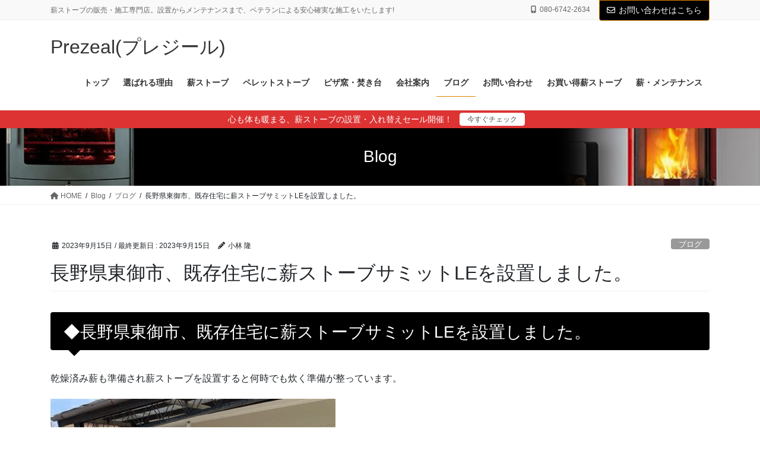

--- FILE ---
content_type: text/html; charset=UTF-8
request_url: https://www.prezeal.net/20230915/
body_size: 20265
content:
<!DOCTYPE html>
<html lang="ja">
<head>
<meta charset="utf-8">
<meta http-equiv="X-UA-Compatible" content="IE=edge">
<meta name="viewport" content="width=device-width, initial-scale=1">
<!-- Google tag (gtag.js) --><script async src="https://www.googletagmanager.com/gtag/js?id=G-1HZYNYNBCQ"></script><script>window.dataLayer = window.dataLayer || [];function gtag(){dataLayer.push(arguments);}gtag('js', new Date());gtag('config', 'G-1HZYNYNBCQ');gtag('config', 'UA-85038323-1');</script>
<title>長野県東御市、既存住宅に薪ストーブサミットLEを設置しました。 | Prezeal(プレジール)</title>
<meta name='robots' content='max-image-preview:large' />
<link rel='dns-prefetch' href='//www.googletagmanager.com' />
<link rel="alternate" type="application/rss+xml" title="Prezeal(プレジール) &raquo; フィード" href="https://www.prezeal.net/feed/" />
<link rel="alternate" type="application/rss+xml" title="Prezeal(プレジール) &raquo; コメントフィード" href="https://www.prezeal.net/comments/feed/" />
<link rel="alternate" title="oEmbed (JSON)" type="application/json+oembed" href="https://www.prezeal.net/wp-json/oembed/1.0/embed?url=https%3A%2F%2Fwww.prezeal.net%2F20230915%2F" />
<link rel="alternate" title="oEmbed (XML)" type="text/xml+oembed" href="https://www.prezeal.net/wp-json/oembed/1.0/embed?url=https%3A%2F%2Fwww.prezeal.net%2F20230915%2F&#038;format=xml" />
<meta name="description" content="◆長野県東御市、既存住宅に薪ストーブサミットLEを設置しました。乾燥済み薪も準備され薪ストーブを設置すると何時でも炊く準備が整っています。1階の下屋から2階軒先まで立ち上げた屋根出しフラッシング煙突施工。設置した薪ストーブは寒冷地の長野県で大きな空間を温めるクラシカルなデザインの鋼板製大型薪ストーブSummit　LE（サミットLE）です。猛暑の中での火入れは出来ませんので後日改めて薪ストーブのレクチャーにお伺いする事にしました。S様" /><style id='wp-img-auto-sizes-contain-inline-css' type='text/css'>
img:is([sizes=auto i],[sizes^="auto," i]){contain-intrinsic-size:3000px 1500px}
/*# sourceURL=wp-img-auto-sizes-contain-inline-css */
</style>
<link rel='stylesheet' id='vkExUnit_common_style-css' href='https://www.prezeal.net/wp-content/plugins/vk-all-in-one-expansion-unit/assets/css/vkExUnit_style.css?ver=9.113.0.1' type='text/css' media='all' />
<style id='vkExUnit_common_style-inline-css' type='text/css'>
:root {--ver_page_top_button_url:url(https://www.prezeal.net/wp-content/plugins/vk-all-in-one-expansion-unit/assets/images/to-top-btn-icon.svg);}@font-face {font-weight: normal;font-style: normal;font-family: "vk_sns";src: url("https://www.prezeal.net/wp-content/plugins/vk-all-in-one-expansion-unit/inc/sns/icons/fonts/vk_sns.eot?-bq20cj");src: url("https://www.prezeal.net/wp-content/plugins/vk-all-in-one-expansion-unit/inc/sns/icons/fonts/vk_sns.eot?#iefix-bq20cj") format("embedded-opentype"),url("https://www.prezeal.net/wp-content/plugins/vk-all-in-one-expansion-unit/inc/sns/icons/fonts/vk_sns.woff?-bq20cj") format("woff"),url("https://www.prezeal.net/wp-content/plugins/vk-all-in-one-expansion-unit/inc/sns/icons/fonts/vk_sns.ttf?-bq20cj") format("truetype"),url("https://www.prezeal.net/wp-content/plugins/vk-all-in-one-expansion-unit/inc/sns/icons/fonts/vk_sns.svg?-bq20cj#vk_sns") format("svg");}
.veu_promotion-alert__content--text {border: 1px solid rgba(0,0,0,0.125);padding: 0.5em 1em;border-radius: var(--vk-size-radius);margin-bottom: var(--vk-margin-block-bottom);font-size: 0.875rem;}/* Alert Content部分に段落タグを入れた場合に最後の段落の余白を0にする */.veu_promotion-alert__content--text p:last-of-type{margin-bottom:0;margin-top: 0;}
/*# sourceURL=vkExUnit_common_style-inline-css */
</style>
<style id='wp-emoji-styles-inline-css' type='text/css'>

	img.wp-smiley, img.emoji {
		display: inline !important;
		border: none !important;
		box-shadow: none !important;
		height: 1em !important;
		width: 1em !important;
		margin: 0 0.07em !important;
		vertical-align: -0.1em !important;
		background: none !important;
		padding: 0 !important;
	}
/*# sourceURL=wp-emoji-styles-inline-css */
</style>
<style id='wp-block-library-inline-css' type='text/css'>
:root{--wp-block-synced-color:#7a00df;--wp-block-synced-color--rgb:122,0,223;--wp-bound-block-color:var(--wp-block-synced-color);--wp-editor-canvas-background:#ddd;--wp-admin-theme-color:#007cba;--wp-admin-theme-color--rgb:0,124,186;--wp-admin-theme-color-darker-10:#006ba1;--wp-admin-theme-color-darker-10--rgb:0,107,160.5;--wp-admin-theme-color-darker-20:#005a87;--wp-admin-theme-color-darker-20--rgb:0,90,135;--wp-admin-border-width-focus:2px}@media (min-resolution:192dpi){:root{--wp-admin-border-width-focus:1.5px}}.wp-element-button{cursor:pointer}:root .has-very-light-gray-background-color{background-color:#eee}:root .has-very-dark-gray-background-color{background-color:#313131}:root .has-very-light-gray-color{color:#eee}:root .has-very-dark-gray-color{color:#313131}:root .has-vivid-green-cyan-to-vivid-cyan-blue-gradient-background{background:linear-gradient(135deg,#00d084,#0693e3)}:root .has-purple-crush-gradient-background{background:linear-gradient(135deg,#34e2e4,#4721fb 50%,#ab1dfe)}:root .has-hazy-dawn-gradient-background{background:linear-gradient(135deg,#faaca8,#dad0ec)}:root .has-subdued-olive-gradient-background{background:linear-gradient(135deg,#fafae1,#67a671)}:root .has-atomic-cream-gradient-background{background:linear-gradient(135deg,#fdd79a,#004a59)}:root .has-nightshade-gradient-background{background:linear-gradient(135deg,#330968,#31cdcf)}:root .has-midnight-gradient-background{background:linear-gradient(135deg,#020381,#2874fc)}:root{--wp--preset--font-size--normal:16px;--wp--preset--font-size--huge:42px}.has-regular-font-size{font-size:1em}.has-larger-font-size{font-size:2.625em}.has-normal-font-size{font-size:var(--wp--preset--font-size--normal)}.has-huge-font-size{font-size:var(--wp--preset--font-size--huge)}.has-text-align-center{text-align:center}.has-text-align-left{text-align:left}.has-text-align-right{text-align:right}.has-fit-text{white-space:nowrap!important}#end-resizable-editor-section{display:none}.aligncenter{clear:both}.items-justified-left{justify-content:flex-start}.items-justified-center{justify-content:center}.items-justified-right{justify-content:flex-end}.items-justified-space-between{justify-content:space-between}.screen-reader-text{border:0;clip-path:inset(50%);height:1px;margin:-1px;overflow:hidden;padding:0;position:absolute;width:1px;word-wrap:normal!important}.screen-reader-text:focus{background-color:#ddd;clip-path:none;color:#444;display:block;font-size:1em;height:auto;left:5px;line-height:normal;padding:15px 23px 14px;text-decoration:none;top:5px;width:auto;z-index:100000}html :where(.has-border-color){border-style:solid}html :where([style*=border-top-color]){border-top-style:solid}html :where([style*=border-right-color]){border-right-style:solid}html :where([style*=border-bottom-color]){border-bottom-style:solid}html :where([style*=border-left-color]){border-left-style:solid}html :where([style*=border-width]){border-style:solid}html :where([style*=border-top-width]){border-top-style:solid}html :where([style*=border-right-width]){border-right-style:solid}html :where([style*=border-bottom-width]){border-bottom-style:solid}html :where([style*=border-left-width]){border-left-style:solid}html :where(img[class*=wp-image-]){height:auto;max-width:100%}:where(figure){margin:0 0 1em}html :where(.is-position-sticky){--wp-admin--admin-bar--position-offset:var(--wp-admin--admin-bar--height,0px)}@media screen and (max-width:600px){html :where(.is-position-sticky){--wp-admin--admin-bar--position-offset:0px}}
.vk-cols--reverse{flex-direction:row-reverse}.vk-cols--hasbtn{margin-bottom:0}.vk-cols--hasbtn>.row>.vk_gridColumn_item,.vk-cols--hasbtn>.wp-block-column{position:relative;padding-bottom:3em}.vk-cols--hasbtn>.row>.vk_gridColumn_item>.wp-block-buttons,.vk-cols--hasbtn>.row>.vk_gridColumn_item>.vk_button,.vk-cols--hasbtn>.wp-block-column>.wp-block-buttons,.vk-cols--hasbtn>.wp-block-column>.vk_button{position:absolute;bottom:0;width:100%}.vk-cols--fit.wp-block-columns{gap:0}.vk-cols--fit.wp-block-columns,.vk-cols--fit.wp-block-columns:not(.is-not-stacked-on-mobile){margin-top:0;margin-bottom:0;justify-content:space-between}.vk-cols--fit.wp-block-columns>.wp-block-column *:last-child,.vk-cols--fit.wp-block-columns:not(.is-not-stacked-on-mobile)>.wp-block-column *:last-child{margin-bottom:0}.vk-cols--fit.wp-block-columns>.wp-block-column>.wp-block-cover,.vk-cols--fit.wp-block-columns:not(.is-not-stacked-on-mobile)>.wp-block-column>.wp-block-cover{margin-top:0}.vk-cols--fit.wp-block-columns.has-background,.vk-cols--fit.wp-block-columns:not(.is-not-stacked-on-mobile).has-background{padding:0}@media(max-width: 599px){.vk-cols--fit.wp-block-columns:not(.has-background)>.wp-block-column:not(.has-background),.vk-cols--fit.wp-block-columns:not(.is-not-stacked-on-mobile):not(.has-background)>.wp-block-column:not(.has-background){padding-left:0 !important;padding-right:0 !important}}@media(min-width: 782px){.vk-cols--fit.wp-block-columns .block-editor-block-list__block.wp-block-column:not(:first-child),.vk-cols--fit.wp-block-columns>.wp-block-column:not(:first-child),.vk-cols--fit.wp-block-columns:not(.is-not-stacked-on-mobile) .block-editor-block-list__block.wp-block-column:not(:first-child),.vk-cols--fit.wp-block-columns:not(.is-not-stacked-on-mobile)>.wp-block-column:not(:first-child){margin-left:0}}@media(min-width: 600px)and (max-width: 781px){.vk-cols--fit.wp-block-columns .wp-block-column:nth-child(2n),.vk-cols--fit.wp-block-columns:not(.is-not-stacked-on-mobile) .wp-block-column:nth-child(2n){margin-left:0}.vk-cols--fit.wp-block-columns .wp-block-column:not(:only-child),.vk-cols--fit.wp-block-columns:not(.is-not-stacked-on-mobile) .wp-block-column:not(:only-child){flex-basis:50% !important}}.vk-cols--fit--gap1.wp-block-columns{gap:1px}@media(min-width: 600px)and (max-width: 781px){.vk-cols--fit--gap1.wp-block-columns .wp-block-column:not(:only-child){flex-basis:calc(50% - 1px) !important}}.vk-cols--fit.vk-cols--grid>.block-editor-block-list__block,.vk-cols--fit.vk-cols--grid>.wp-block-column,.vk-cols--fit.vk-cols--grid:not(.is-not-stacked-on-mobile)>.block-editor-block-list__block,.vk-cols--fit.vk-cols--grid:not(.is-not-stacked-on-mobile)>.wp-block-column{flex-basis:50%;box-sizing:border-box}@media(max-width: 599px){.vk-cols--fit.vk-cols--grid.vk-cols--grid--alignfull>.wp-block-column:nth-child(2)>.wp-block-cover,.vk-cols--fit.vk-cols--grid.vk-cols--grid--alignfull>.wp-block-column:nth-child(2)>.vk_outer,.vk-cols--fit.vk-cols--grid:not(.is-not-stacked-on-mobile).vk-cols--grid--alignfull>.wp-block-column:nth-child(2)>.wp-block-cover,.vk-cols--fit.vk-cols--grid:not(.is-not-stacked-on-mobile).vk-cols--grid--alignfull>.wp-block-column:nth-child(2)>.vk_outer{width:100vw;margin-right:calc((100% - 100vw)/2);margin-left:calc((100% - 100vw)/2)}}@media(min-width: 600px){.vk-cols--fit.vk-cols--grid.vk-cols--grid--alignfull>.wp-block-column:nth-child(2)>.wp-block-cover,.vk-cols--fit.vk-cols--grid.vk-cols--grid--alignfull>.wp-block-column:nth-child(2)>.vk_outer,.vk-cols--fit.vk-cols--grid:not(.is-not-stacked-on-mobile).vk-cols--grid--alignfull>.wp-block-column:nth-child(2)>.wp-block-cover,.vk-cols--fit.vk-cols--grid:not(.is-not-stacked-on-mobile).vk-cols--grid--alignfull>.wp-block-column:nth-child(2)>.vk_outer{margin-right:calc(100% - 50vw);width:50vw}}@media(min-width: 600px){.vk-cols--fit.vk-cols--grid.vk-cols--grid--alignfull.vk-cols--reverse>.wp-block-column,.vk-cols--fit.vk-cols--grid:not(.is-not-stacked-on-mobile).vk-cols--grid--alignfull.vk-cols--reverse>.wp-block-column{margin-left:0;margin-right:0}.vk-cols--fit.vk-cols--grid.vk-cols--grid--alignfull.vk-cols--reverse>.wp-block-column:nth-child(2)>.wp-block-cover,.vk-cols--fit.vk-cols--grid.vk-cols--grid--alignfull.vk-cols--reverse>.wp-block-column:nth-child(2)>.vk_outer,.vk-cols--fit.vk-cols--grid:not(.is-not-stacked-on-mobile).vk-cols--grid--alignfull.vk-cols--reverse>.wp-block-column:nth-child(2)>.wp-block-cover,.vk-cols--fit.vk-cols--grid:not(.is-not-stacked-on-mobile).vk-cols--grid--alignfull.vk-cols--reverse>.wp-block-column:nth-child(2)>.vk_outer{margin-left:calc(100% - 50vw)}}.vk-cols--menu h2,.vk-cols--menu h3,.vk-cols--menu h4,.vk-cols--menu h5{margin-bottom:.2em;text-shadow:#000 0 0 10px}.vk-cols--menu h2:first-child,.vk-cols--menu h3:first-child,.vk-cols--menu h4:first-child,.vk-cols--menu h5:first-child{margin-top:0}.vk-cols--menu p{margin-bottom:1rem;text-shadow:#000 0 0 10px}.vk-cols--menu .wp-block-cover__inner-container:last-child{margin-bottom:0}.vk-cols--fitbnrs .wp-block-column .wp-block-cover:hover img{filter:unset}.vk-cols--fitbnrs .wp-block-column .wp-block-cover:hover{background-color:unset}.vk-cols--fitbnrs .wp-block-column .wp-block-cover:hover .wp-block-cover__image-background{filter:unset !important}.vk-cols--fitbnrs .wp-block-cover .wp-block-cover__inner-container{position:absolute;height:100%;width:100%}.vk-cols--fitbnrs .vk_button{height:100%;margin:0}.vk-cols--fitbnrs .vk_button .vk_button_btn,.vk-cols--fitbnrs .vk_button .btn{height:100%;width:100%;border:none;box-shadow:none;background-color:unset !important;transition:unset}.vk-cols--fitbnrs .vk_button .vk_button_btn:hover,.vk-cols--fitbnrs .vk_button .btn:hover{transition:unset}.vk-cols--fitbnrs .vk_button .vk_button_btn:after,.vk-cols--fitbnrs .vk_button .btn:after{border:none}.vk-cols--fitbnrs .vk_button .vk_button_link_txt{width:100%;position:absolute;top:50%;left:50%;transform:translateY(-50%) translateX(-50%);font-size:2rem;text-shadow:#000 0 0 10px}.vk-cols--fitbnrs .vk_button .vk_button_link_subCaption{width:100%;position:absolute;top:calc(50% + 2.2em);left:50%;transform:translateY(-50%) translateX(-50%);text-shadow:#000 0 0 10px}@media(min-width: 992px){.vk-cols--media.wp-block-columns{gap:3rem}}.vk-fit-map figure{margin-bottom:0}.vk-fit-map iframe{position:relative;margin-bottom:0;display:block;max-height:400px;width:100vw}.vk-fit-map:is(.alignfull,.alignwide) div{max-width:100%}.vk-table--th--width25 :where(tr>*:first-child){width:25%}.vk-table--th--width30 :where(tr>*:first-child){width:30%}.vk-table--th--width35 :where(tr>*:first-child){width:35%}.vk-table--th--width40 :where(tr>*:first-child){width:40%}.vk-table--th--bg-bright :where(tr>*:first-child){background-color:var(--wp--preset--color--bg-secondary, rgba(0, 0, 0, 0.05))}@media(max-width: 599px){.vk-table--mobile-block :is(th,td){width:100%;display:block}.vk-table--mobile-block.wp-block-table table :is(th,td){border-top:none}}.vk-table--width--th25 :where(tr>*:first-child){width:25%}.vk-table--width--th30 :where(tr>*:first-child){width:30%}.vk-table--width--th35 :where(tr>*:first-child){width:35%}.vk-table--width--th40 :where(tr>*:first-child){width:40%}.no-margin{margin:0}@media(max-width: 599px){.wp-block-image.vk-aligncenter--mobile>.alignright{float:none;margin-left:auto;margin-right:auto}.vk-no-padding-horizontal--mobile{padding-left:0 !important;padding-right:0 !important}}
/* VK Color Palettes */

/*# sourceURL=wp-block-library-inline-css */
</style><style id='wp-block-paragraph-inline-css' type='text/css'>
.is-small-text{font-size:.875em}.is-regular-text{font-size:1em}.is-large-text{font-size:2.25em}.is-larger-text{font-size:3em}.has-drop-cap:not(:focus):first-letter{float:left;font-size:8.4em;font-style:normal;font-weight:100;line-height:.68;margin:.05em .1em 0 0;text-transform:uppercase}body.rtl .has-drop-cap:not(:focus):first-letter{float:none;margin-left:.1em}p.has-drop-cap.has-background{overflow:hidden}:root :where(p.has-background){padding:1.25em 2.375em}:where(p.has-text-color:not(.has-link-color)) a{color:inherit}p.has-text-align-left[style*="writing-mode:vertical-lr"],p.has-text-align-right[style*="writing-mode:vertical-rl"]{rotate:180deg}
/*# sourceURL=https://www.prezeal.net/wp-includes/blocks/paragraph/style.min.css */
</style>
<style id='global-styles-inline-css' type='text/css'>
:root{--wp--preset--aspect-ratio--square: 1;--wp--preset--aspect-ratio--4-3: 4/3;--wp--preset--aspect-ratio--3-4: 3/4;--wp--preset--aspect-ratio--3-2: 3/2;--wp--preset--aspect-ratio--2-3: 2/3;--wp--preset--aspect-ratio--16-9: 16/9;--wp--preset--aspect-ratio--9-16: 9/16;--wp--preset--color--black: #000000;--wp--preset--color--cyan-bluish-gray: #abb8c3;--wp--preset--color--white: #ffffff;--wp--preset--color--pale-pink: #f78da7;--wp--preset--color--vivid-red: #cf2e2e;--wp--preset--color--luminous-vivid-orange: #ff6900;--wp--preset--color--luminous-vivid-amber: #fcb900;--wp--preset--color--light-green-cyan: #7bdcb5;--wp--preset--color--vivid-green-cyan: #00d084;--wp--preset--color--pale-cyan-blue: #8ed1fc;--wp--preset--color--vivid-cyan-blue: #0693e3;--wp--preset--color--vivid-purple: #9b51e0;--wp--preset--gradient--vivid-cyan-blue-to-vivid-purple: linear-gradient(135deg,rgb(6,147,227) 0%,rgb(155,81,224) 100%);--wp--preset--gradient--light-green-cyan-to-vivid-green-cyan: linear-gradient(135deg,rgb(122,220,180) 0%,rgb(0,208,130) 100%);--wp--preset--gradient--luminous-vivid-amber-to-luminous-vivid-orange: linear-gradient(135deg,rgb(252,185,0) 0%,rgb(255,105,0) 100%);--wp--preset--gradient--luminous-vivid-orange-to-vivid-red: linear-gradient(135deg,rgb(255,105,0) 0%,rgb(207,46,46) 100%);--wp--preset--gradient--very-light-gray-to-cyan-bluish-gray: linear-gradient(135deg,rgb(238,238,238) 0%,rgb(169,184,195) 100%);--wp--preset--gradient--cool-to-warm-spectrum: linear-gradient(135deg,rgb(74,234,220) 0%,rgb(151,120,209) 20%,rgb(207,42,186) 40%,rgb(238,44,130) 60%,rgb(251,105,98) 80%,rgb(254,248,76) 100%);--wp--preset--gradient--blush-light-purple: linear-gradient(135deg,rgb(255,206,236) 0%,rgb(152,150,240) 100%);--wp--preset--gradient--blush-bordeaux: linear-gradient(135deg,rgb(254,205,165) 0%,rgb(254,45,45) 50%,rgb(107,0,62) 100%);--wp--preset--gradient--luminous-dusk: linear-gradient(135deg,rgb(255,203,112) 0%,rgb(199,81,192) 50%,rgb(65,88,208) 100%);--wp--preset--gradient--pale-ocean: linear-gradient(135deg,rgb(255,245,203) 0%,rgb(182,227,212) 50%,rgb(51,167,181) 100%);--wp--preset--gradient--electric-grass: linear-gradient(135deg,rgb(202,248,128) 0%,rgb(113,206,126) 100%);--wp--preset--gradient--midnight: linear-gradient(135deg,rgb(2,3,129) 0%,rgb(40,116,252) 100%);--wp--preset--font-size--small: 13px;--wp--preset--font-size--medium: 20px;--wp--preset--font-size--large: 36px;--wp--preset--font-size--x-large: 42px;--wp--preset--spacing--20: 0.44rem;--wp--preset--spacing--30: 0.67rem;--wp--preset--spacing--40: 1rem;--wp--preset--spacing--50: 1.5rem;--wp--preset--spacing--60: 2.25rem;--wp--preset--spacing--70: 3.38rem;--wp--preset--spacing--80: 5.06rem;--wp--preset--shadow--natural: 6px 6px 9px rgba(0, 0, 0, 0.2);--wp--preset--shadow--deep: 12px 12px 50px rgba(0, 0, 0, 0.4);--wp--preset--shadow--sharp: 6px 6px 0px rgba(0, 0, 0, 0.2);--wp--preset--shadow--outlined: 6px 6px 0px -3px rgb(255, 255, 255), 6px 6px rgb(0, 0, 0);--wp--preset--shadow--crisp: 6px 6px 0px rgb(0, 0, 0);}:where(.is-layout-flex){gap: 0.5em;}:where(.is-layout-grid){gap: 0.5em;}body .is-layout-flex{display: flex;}.is-layout-flex{flex-wrap: wrap;align-items: center;}.is-layout-flex > :is(*, div){margin: 0;}body .is-layout-grid{display: grid;}.is-layout-grid > :is(*, div){margin: 0;}:where(.wp-block-columns.is-layout-flex){gap: 2em;}:where(.wp-block-columns.is-layout-grid){gap: 2em;}:where(.wp-block-post-template.is-layout-flex){gap: 1.25em;}:where(.wp-block-post-template.is-layout-grid){gap: 1.25em;}.has-black-color{color: var(--wp--preset--color--black) !important;}.has-cyan-bluish-gray-color{color: var(--wp--preset--color--cyan-bluish-gray) !important;}.has-white-color{color: var(--wp--preset--color--white) !important;}.has-pale-pink-color{color: var(--wp--preset--color--pale-pink) !important;}.has-vivid-red-color{color: var(--wp--preset--color--vivid-red) !important;}.has-luminous-vivid-orange-color{color: var(--wp--preset--color--luminous-vivid-orange) !important;}.has-luminous-vivid-amber-color{color: var(--wp--preset--color--luminous-vivid-amber) !important;}.has-light-green-cyan-color{color: var(--wp--preset--color--light-green-cyan) !important;}.has-vivid-green-cyan-color{color: var(--wp--preset--color--vivid-green-cyan) !important;}.has-pale-cyan-blue-color{color: var(--wp--preset--color--pale-cyan-blue) !important;}.has-vivid-cyan-blue-color{color: var(--wp--preset--color--vivid-cyan-blue) !important;}.has-vivid-purple-color{color: var(--wp--preset--color--vivid-purple) !important;}.has-black-background-color{background-color: var(--wp--preset--color--black) !important;}.has-cyan-bluish-gray-background-color{background-color: var(--wp--preset--color--cyan-bluish-gray) !important;}.has-white-background-color{background-color: var(--wp--preset--color--white) !important;}.has-pale-pink-background-color{background-color: var(--wp--preset--color--pale-pink) !important;}.has-vivid-red-background-color{background-color: var(--wp--preset--color--vivid-red) !important;}.has-luminous-vivid-orange-background-color{background-color: var(--wp--preset--color--luminous-vivid-orange) !important;}.has-luminous-vivid-amber-background-color{background-color: var(--wp--preset--color--luminous-vivid-amber) !important;}.has-light-green-cyan-background-color{background-color: var(--wp--preset--color--light-green-cyan) !important;}.has-vivid-green-cyan-background-color{background-color: var(--wp--preset--color--vivid-green-cyan) !important;}.has-pale-cyan-blue-background-color{background-color: var(--wp--preset--color--pale-cyan-blue) !important;}.has-vivid-cyan-blue-background-color{background-color: var(--wp--preset--color--vivid-cyan-blue) !important;}.has-vivid-purple-background-color{background-color: var(--wp--preset--color--vivid-purple) !important;}.has-black-border-color{border-color: var(--wp--preset--color--black) !important;}.has-cyan-bluish-gray-border-color{border-color: var(--wp--preset--color--cyan-bluish-gray) !important;}.has-white-border-color{border-color: var(--wp--preset--color--white) !important;}.has-pale-pink-border-color{border-color: var(--wp--preset--color--pale-pink) !important;}.has-vivid-red-border-color{border-color: var(--wp--preset--color--vivid-red) !important;}.has-luminous-vivid-orange-border-color{border-color: var(--wp--preset--color--luminous-vivid-orange) !important;}.has-luminous-vivid-amber-border-color{border-color: var(--wp--preset--color--luminous-vivid-amber) !important;}.has-light-green-cyan-border-color{border-color: var(--wp--preset--color--light-green-cyan) !important;}.has-vivid-green-cyan-border-color{border-color: var(--wp--preset--color--vivid-green-cyan) !important;}.has-pale-cyan-blue-border-color{border-color: var(--wp--preset--color--pale-cyan-blue) !important;}.has-vivid-cyan-blue-border-color{border-color: var(--wp--preset--color--vivid-cyan-blue) !important;}.has-vivid-purple-border-color{border-color: var(--wp--preset--color--vivid-purple) !important;}.has-vivid-cyan-blue-to-vivid-purple-gradient-background{background: var(--wp--preset--gradient--vivid-cyan-blue-to-vivid-purple) !important;}.has-light-green-cyan-to-vivid-green-cyan-gradient-background{background: var(--wp--preset--gradient--light-green-cyan-to-vivid-green-cyan) !important;}.has-luminous-vivid-amber-to-luminous-vivid-orange-gradient-background{background: var(--wp--preset--gradient--luminous-vivid-amber-to-luminous-vivid-orange) !important;}.has-luminous-vivid-orange-to-vivid-red-gradient-background{background: var(--wp--preset--gradient--luminous-vivid-orange-to-vivid-red) !important;}.has-very-light-gray-to-cyan-bluish-gray-gradient-background{background: var(--wp--preset--gradient--very-light-gray-to-cyan-bluish-gray) !important;}.has-cool-to-warm-spectrum-gradient-background{background: var(--wp--preset--gradient--cool-to-warm-spectrum) !important;}.has-blush-light-purple-gradient-background{background: var(--wp--preset--gradient--blush-light-purple) !important;}.has-blush-bordeaux-gradient-background{background: var(--wp--preset--gradient--blush-bordeaux) !important;}.has-luminous-dusk-gradient-background{background: var(--wp--preset--gradient--luminous-dusk) !important;}.has-pale-ocean-gradient-background{background: var(--wp--preset--gradient--pale-ocean) !important;}.has-electric-grass-gradient-background{background: var(--wp--preset--gradient--electric-grass) !important;}.has-midnight-gradient-background{background: var(--wp--preset--gradient--midnight) !important;}.has-small-font-size{font-size: var(--wp--preset--font-size--small) !important;}.has-medium-font-size{font-size: var(--wp--preset--font-size--medium) !important;}.has-large-font-size{font-size: var(--wp--preset--font-size--large) !important;}.has-x-large-font-size{font-size: var(--wp--preset--font-size--x-large) !important;}
/*# sourceURL=global-styles-inline-css */
</style>

<style id='classic-theme-styles-inline-css' type='text/css'>
/*! This file is auto-generated */
.wp-block-button__link{color:#fff;background-color:#32373c;border-radius:9999px;box-shadow:none;text-decoration:none;padding:calc(.667em + 2px) calc(1.333em + 2px);font-size:1.125em}.wp-block-file__button{background:#32373c;color:#fff;text-decoration:none}
/*# sourceURL=/wp-includes/css/classic-themes.min.css */
</style>
<link rel='stylesheet' id='contact-form-7-css' href='https://www.prezeal.net/wp-content/plugins/contact-form-7/includes/css/styles.css?ver=6.1.4' type='text/css' media='all' />
<link rel='stylesheet' id='vk-swiper-style-css' href='https://www.prezeal.net/wp-content/plugins/vk-blocks-pro/vendor/vektor-inc/vk-swiper/src/assets/css/swiper-bundle.min.css?ver=11.0.2' type='text/css' media='all' />
<link rel='stylesheet' id='bootstrap-4-style-css' href='https://www.prezeal.net/wp-content/themes/lightning-pro/library/bootstrap-4/css/bootstrap.min.css?ver=4.5.0' type='text/css' media='all' />
<link rel='stylesheet' id='lightning-common-style-css' href='https://www.prezeal.net/wp-content/themes/lightning-pro/assets/css/common.css?ver=8.23.14' type='text/css' media='all' />
<style id='lightning-common-style-inline-css' type='text/css'>
/* vk-mobile-nav */:root {--vk-mobile-nav-menu-btn-bg-src: url("https://www.prezeal.net/wp-content/themes/lightning-pro/inc/vk-mobile-nav/package/images/vk-menu-btn-black.svg");--vk-mobile-nav-menu-btn-close-bg-src: url("https://www.prezeal.net/wp-content/themes/lightning-pro/inc/vk-mobile-nav/package/images/vk-menu-close-black.svg");--vk-menu-acc-icon-open-black-bg-src: url("https://www.prezeal.net/wp-content/themes/lightning-pro/inc/vk-mobile-nav/package/images/vk-menu-acc-icon-open-black.svg");--vk-menu-acc-icon-open-white-bg-src: url("https://www.prezeal.net/wp-content/themes/lightning-pro/inc/vk-mobile-nav/package/images/vk-menu-acc-icon-open-white.svg");--vk-menu-acc-icon-close-black-bg-src: url("https://www.prezeal.net/wp-content/themes/lightning-pro/inc/vk-mobile-nav/package/images/vk-menu-close-black.svg");--vk-menu-acc-icon-close-white-bg-src: url("https://www.prezeal.net/wp-content/themes/lightning-pro/inc/vk-mobile-nav/package/images/vk-menu-close-white.svg");}
/*# sourceURL=lightning-common-style-inline-css */
</style>
<link rel='stylesheet' id='lightning-design-style-css' href='https://www.prezeal.net/wp-content/themes/lightning-pro/design-skin/origin2/css/style.css?ver=8.23.14' type='text/css' media='all' />
<style id='lightning-design-style-inline-css' type='text/css'>
:root {--color-key:#000000;--wp--preset--color--vk-color-primary:#000000;--color-key-dark:#dd8500;}
/* ltg common custom */:root {--vk-menu-acc-btn-border-color:#333;--vk-color-primary:#000000;--color-key:#000000;--wp--preset--color--vk-color-primary:#000000;--color-key-dark:#dd8500;}.bbp-submit-wrapper .button.submit { background-color:#dd8500 ; }.bbp-submit-wrapper .button.submit:hover { background-color:#000000 ; }.veu_color_txt_key { color:#dd8500 ; }.veu_color_bg_key { background-color:#dd8500 ; }.veu_color_border_key { border-color:#dd8500 ; }.btn-default { border-color:#000000;color:#000000;}.btn-default:focus,.btn-default:hover { border-color:#000000;background-color: #000000; }.wp-block-search__button,.btn-primary { background-color:#000000;border-color:#dd8500; }.wp-block-search__button:focus,.wp-block-search__button:hover,.btn-primary:not(:disabled):not(.disabled):active,.btn-primary:focus,.btn-primary:hover { background-color:#dd8500;border-color:#000000; }.btn-outline-primary { color : #000000 ; border-color:#000000; }.btn-outline-primary:not(:disabled):not(.disabled):active,.btn-outline-primary:focus,.btn-outline-primary:hover { color : #fff; background-color:#000000;border-color:#dd8500; }a { color:#dd0000; }/* sidebar child menu display */.localNav ul ul.children{ display:none; }.localNav ul li.current_page_ancestor ul.children,.localNav ul li.current_page_item ul.children,.localNav ul li.current-cat ul.children{ display:block; }/* ExUnit widget ( child page list widget and so on ) */.localNavi ul.children{ display:none; }.localNavi li.current_page_ancestor ul.children,.localNavi li.current_page_item ul.children,.localNavi li.current-cat ul.children{ display:block; }
/* Pro Title Design */ h2,.mainSection .cart_totals h2,h2.mainSection-title { background-color:unset;position: relative;border:none;padding:unset;margin-left: auto;margin-right: auto;border-radius:unset;outline: unset;outline-offset: unset;box-shadow: unset;content:none;overflow: unset;background-color:#000000;position: relative;padding: 0.6em 0.8em 0.5em;margin-bottom:1.2em;color:#fff;border-radius:4px;text-align:left;}h2 a,.mainSection .cart_totals h2 a,h2.mainSection-title a { color:#fff;}h2::before,.mainSection .cart_totals h2::before,h2.mainSection-title::before { background-color:unset;position: relative;border:none;padding:unset;margin-left: auto;margin-right: auto;border-radius:unset;outline: unset;outline-offset: unset;box-shadow: unset;content:none;overflow: unset;content: "";position: absolute;top: auto;left: 40px;bottom: -20px;width: auto;margin-left: -10px;border: 10px solid transparent;border-top: 10px solid #000000;z-index: 2;height: auto;background-color: transparent !important;}h2::after,.mainSection .cart_totals h2::after,h2.mainSection-title::after { background-color:unset;position: relative;border:none;padding:unset;margin-left: auto;margin-right: auto;border-radius:unset;outline: unset;outline-offset: unset;box-shadow: unset;content:none;overflow: unset;}
.media .media-body .media-heading a:hover { color:#000000; }@media (min-width: 768px){.gMenu > li:before,.gMenu > li.menu-item-has-children::after { border-bottom-color:#dd8500 }.gMenu li li { background-color:#dd8500 }.gMenu li li a:hover { background-color:#000000; }} /* @media (min-width: 768px) */h2,.mainSection-title { border-top-color:#000000; }h3:after,.subSection-title:after { border-bottom-color:#000000; }ul.page-numbers li span.page-numbers.current,.page-link dl .post-page-numbers.current { background-color:#000000; }.pager li > a { border-color:#000000;color:#000000;}.pager li > a:hover { background-color:#000000;color:#fff;}.siteFooter { border-top-color:#000000; }dt { border-left-color:#000000; }:root {--g_nav_main_acc_icon_open_url:url(https://www.prezeal.net/wp-content/themes/lightning-pro/inc/vk-mobile-nav/package/images/vk-menu-acc-icon-open-black.svg);--g_nav_main_acc_icon_close_url: url(https://www.prezeal.net/wp-content/themes/lightning-pro/inc/vk-mobile-nav/package/images/vk-menu-close-black.svg);--g_nav_sub_acc_icon_open_url: url(https://www.prezeal.net/wp-content/themes/lightning-pro/inc/vk-mobile-nav/package/images/vk-menu-acc-icon-open-white.svg);--g_nav_sub_acc_icon_close_url: url(https://www.prezeal.net/wp-content/themes/lightning-pro/inc/vk-mobile-nav/package/images/vk-menu-close-white.svg);}
/* page header */:root{--vk-page-header-url : url(https://www.prezeal.net/wp-content/uploads/2020/08/B2020-04.jpg);}@media ( max-width:575.98px ){:root{--vk-page-header-url : url(https://www.prezeal.net/wp-content/uploads/2020/08/B2020-04.jpg);}}.page-header{ position:relative;background: var(--vk-page-header-url, url(https://www.prezeal.net/wp-content/uploads/2020/08/B2020-04.jpg) ) no-repeat 50% center;background-size: cover;}
.vk-campaign-text{background:#dd3333;color:#fff;}.vk-campaign-text_btn,.vk-campaign-text_btn:link,.vk-campaign-text_btn:visited,.vk-campaign-text_btn:focus,.vk-campaign-text_btn:active{background:#fff;color:#4c4c4c;}a.vk-campaign-text_btn:hover{background:#eab010;color:#fff;}.vk-campaign-text_link,.vk-campaign-text_link:link,.vk-campaign-text_link:hover,.vk-campaign-text_link:visited,.vk-campaign-text_link:active,.vk-campaign-text_link:focus{color:#fff;}
/*# sourceURL=lightning-design-style-inline-css */
</style>
<link rel='stylesheet' id='veu-cta-css' href='https://www.prezeal.net/wp-content/plugins/vk-all-in-one-expansion-unit/inc/call-to-action/package/assets/css/style.css?ver=9.113.0.1' type='text/css' media='all' />
<link rel='stylesheet' id='vk-blocks-build-css-css' href='https://www.prezeal.net/wp-content/plugins/vk-blocks-pro/build/block-build.css?ver=1.115.2.0' type='text/css' media='all' />
<style id='vk-blocks-build-css-inline-css' type='text/css'>

	:root {
		--vk_image-mask-circle: url(https://www.prezeal.net/wp-content/plugins/vk-blocks-pro/inc/vk-blocks/images/circle.svg);
		--vk_image-mask-wave01: url(https://www.prezeal.net/wp-content/plugins/vk-blocks-pro/inc/vk-blocks/images/wave01.svg);
		--vk_image-mask-wave02: url(https://www.prezeal.net/wp-content/plugins/vk-blocks-pro/inc/vk-blocks/images/wave02.svg);
		--vk_image-mask-wave03: url(https://www.prezeal.net/wp-content/plugins/vk-blocks-pro/inc/vk-blocks/images/wave03.svg);
		--vk_image-mask-wave04: url(https://www.prezeal.net/wp-content/plugins/vk-blocks-pro/inc/vk-blocks/images/wave04.svg);
	}
	

	:root {

		--vk-balloon-border-width:1px;

		--vk-balloon-speech-offset:-12px;
	}
	

	:root {
		--vk_flow-arrow: url(https://www.prezeal.net/wp-content/plugins/vk-blocks-pro/inc/vk-blocks/images/arrow_bottom.svg);
	}
	
/*# sourceURL=vk-blocks-build-css-inline-css */
</style>
<link rel='stylesheet' id='lightning-theme-style-css' href='https://www.prezeal.net/wp-content/themes/lightning-pro/style.css?ver=8.23.14' type='text/css' media='all' />
<link rel='stylesheet' id='vk-font-awesome-css' href='https://www.prezeal.net/wp-content/themes/lightning-pro/vendor/vektor-inc/font-awesome-versions/src/versions/6/css/all.min.css?ver=6.6.0' type='text/css' media='all' />
<link rel='stylesheet' id='vk-mobile-fix-nav-css' href='https://www.prezeal.net/wp-content/themes/lightning-pro/inc/vk-mobile-fix-nav/package/css/vk-mobile-fix-nav.css?ver=0.0.0' type='text/css' media='all' />
<script type="text/javascript" id="vk-blocks/breadcrumb-script-js-extra">
/* <![CDATA[ */
var vkBreadcrumbSeparator = {"separator":""};
//# sourceURL=vk-blocks%2Fbreadcrumb-script-js-extra
/* ]]> */
</script>
<script type="text/javascript" src="https://www.prezeal.net/wp-content/plugins/vk-blocks-pro/build/vk-breadcrumb.min.js?ver=1.115.2.0" id="vk-blocks/breadcrumb-script-js"></script>
<script type="text/javascript" src="https://www.prezeal.net/wp-includes/js/jquery/jquery.min.js?ver=3.7.1" id="jquery-core-js"></script>
<script type="text/javascript" src="https://www.prezeal.net/wp-includes/js/jquery/jquery-migrate.min.js?ver=3.4.1" id="jquery-migrate-js"></script>
<link rel="https://api.w.org/" href="https://www.prezeal.net/wp-json/" /><link rel="alternate" title="JSON" type="application/json" href="https://www.prezeal.net/wp-json/wp/v2/posts/22661" /><link rel="EditURI" type="application/rsd+xml" title="RSD" href="https://www.prezeal.net/xmlrpc.php?rsd" />
<meta name="generator" content="WordPress 6.9" />
<link rel="canonical" href="https://www.prezeal.net/20230915/" />
<link rel='shortlink' href='https://www.prezeal.net/?p=22661' />
<meta name="generator" content="Site Kit by Google 1.168.0" /><style id="lightning-color-custom-for-plugins" type="text/css">/* ltg theme common */.color_key_bg,.color_key_bg_hover:hover{background-color: #000000;}.color_key_txt,.color_key_txt_hover:hover{color: #000000;}.color_key_border,.color_key_border_hover:hover{border-color: #000000;}.color_key_dark_bg,.color_key_dark_bg_hover:hover{background-color: #dd8500;}.color_key_dark_txt,.color_key_dark_txt_hover:hover{color: #dd8500;}.color_key_dark_border,.color_key_dark_border_hover:hover{border-color: #dd8500;}</style>
<!-- Google タグ マネージャー スニペット (Site Kit が追加) -->
<script type="text/javascript">
/* <![CDATA[ */

			( function( w, d, s, l, i ) {
				w[l] = w[l] || [];
				w[l].push( {'gtm.start': new Date().getTime(), event: 'gtm.js'} );
				var f = d.getElementsByTagName( s )[0],
					j = d.createElement( s ), dl = l != 'dataLayer' ? '&l=' + l : '';
				j.async = true;
				j.src = 'https://www.googletagmanager.com/gtm.js?id=' + i + dl;
				f.parentNode.insertBefore( j, f );
			} )( window, document, 'script', 'dataLayer', 'GTM-M83M6X3V' );
			
/* ]]> */
</script>

<!-- (ここまで) Google タグ マネージャー スニペット (Site Kit が追加) -->
<!-- [ VK All in One Expansion Unit OGP ] -->
<meta property="og:site_name" content="Prezeal(プレジール)" />
<meta property="og:url" content="https://www.prezeal.net/20230915/" />
<meta property="og:title" content="長野県東御市、既存住宅に薪ストーブサミットLEを設置しました。 | Prezeal(プレジール)" />
<meta property="og:description" content="◆長野県東御市、既存住宅に薪ストーブサミットLEを設置しました。乾燥済み薪も準備され薪ストーブを設置すると何時でも炊く準備が整っています。1階の下屋から2階軒先まで立ち上げた屋根出しフラッシング煙突施工。設置した薪ストーブは寒冷地の長野県で大きな空間を温めるクラシカルなデザインの鋼板製大型薪ストーブSummit　LE（サミットLE）です。猛暑の中での火入れは出来ませんので後日改めて薪ストーブのレクチャーにお伺いする事にしました。S様" />
<meta property="fb:app_id" content="212764389142206" />
<meta property="og:type" content="article" />
<meta property="og:image" content="https://www.prezeal.net/wp-content/uploads/2023/09/image1-4-e1694727774432.jpeg" />
<meta property="og:image:width" content="480" />
<meta property="og:image:height" content="639" />
<!-- [ / VK All in One Expansion Unit OGP ] -->
<!-- [ VK All in One Expansion Unit twitter card ] -->
<meta name="twitter:card" content="summary_large_image">
<meta name="twitter:description" content="◆長野県東御市、既存住宅に薪ストーブサミットLEを設置しました。乾燥済み薪も準備され薪ストーブを設置すると何時でも炊く準備が整っています。1階の下屋から2階軒先まで立ち上げた屋根出しフラッシング煙突施工。設置した薪ストーブは寒冷地の長野県で大きな空間を温めるクラシカルなデザインの鋼板製大型薪ストーブSummit　LE（サミットLE）です。猛暑の中での火入れは出来ませんので後日改めて薪ストーブのレクチャーにお伺いする事にしました。S様">
<meta name="twitter:title" content="長野県東御市、既存住宅に薪ストーブサミットLEを設置しました。 | Prezeal(プレジール)">
<meta name="twitter:url" content="https://www.prezeal.net/20230915/">
	<meta name="twitter:image" content="https://www.prezeal.net/wp-content/uploads/2023/09/image1-4-e1694727774432.jpeg">
	<meta name="twitter:domain" content="www.prezeal.net">
	<!-- [ / VK All in One Expansion Unit twitter card ] -->
	<link rel="icon" href="https://www.prezeal.net/wp-content/uploads/2016/09/cropped-logo-32x32.jpg" sizes="32x32" />
<link rel="icon" href="https://www.prezeal.net/wp-content/uploads/2016/09/cropped-logo-192x192.jpg" sizes="192x192" />
<link rel="apple-touch-icon" href="https://www.prezeal.net/wp-content/uploads/2016/09/cropped-logo-180x180.jpg" />
<meta name="msapplication-TileImage" content="https://www.prezeal.net/wp-content/uploads/2016/09/cropped-logo-270x270.jpg" />
<!-- [ VK All in One Expansion Unit Article Structure Data ] --><script type="application/ld+json">{"@context":"https://schema.org/","@type":"Article","headline":"長野県東御市、既存住宅に薪ストーブサミットLEを設置しました。","image":"https://www.prezeal.net/wp-content/uploads/2023/09/image1-4-e1694727774432-320x180.jpeg","datePublished":"2023-09-15T07:00:41+09:00","dateModified":"2023-09-15T06:49:02+09:00","author":{"@type":"organization","name":"小林 隆","url":"https://www.prezeal.net/","sameAs":""}}</script><!-- [ / VK All in One Expansion Unit Article Structure Data ] -->
</head>
<body class="wp-singular post-template-default single single-post postid-22661 single-format-standard wp-theme-lightning-pro vk-blocks fa_v6_css post-name-20230915 category-blog category-example tag-%e8%96%aa%e3%82%b9%e3%83%88%e3%83%bc%e3%83%96%e3%81%ae%e8%a8%ad%e7%bd%ae%e3%80%81summit%e3%80%80le%ef%bc%88%e3%82%b5%e3%83%9f%e3%83%83%e3%83%88le%ef%bc%89 post-type-post bootstrap4 device-pc mobile-fix-nav_enable">
<a class="skip-link screen-reader-text" href="#main">コンテンツに移動</a>
<a class="skip-link screen-reader-text" href="#vk-mobile-nav">ナビゲーションに移動</a>
		<!-- Google タグ マネージャー (noscript) スニペット (Site Kit が追加) -->
		<noscript>
			<iframe src="https://www.googletagmanager.com/ns.html?id=GTM-M83M6X3V" height="0" width="0" style="display:none;visibility:hidden"></iframe>
		</noscript>
		<!-- (ここまで) Google タグ マネージャー (noscript) スニペット (Site Kit が追加) -->
		<header class="siteHeader">
	<div class="headerTop" id="headerTop"><div class="container"><p class="headerTop_description">薪ストーブの販売・施工専門店。設置からメンテナンスまで、ベテランによる安心確実な施工をいたします!</p><nav><ul id="%1$s" class="%2$s nav"><li class="headerTop_tel"><span class="headerTop_tel_wrap"><i class="fas fa-mobile-alt"></i>080-6742-2634</span></li></ul></nav><div class="headerTop_contactBtn"><a href="https://www.prezeal.net/inquiry/" class="btn btn-primary"><i class="far fa-envelope"></i>お問い合わせはこちら</a></div></div><!-- [ / .container ] --></div><!-- [ / #headerTop  ] -->	<div class="container siteHeadContainer">
		<div class="navbar-header">
						<p class="navbar-brand siteHeader_logo">
			<a href="https://www.prezeal.net/">
				<span>Prezeal(プレジール)</span>
			</a>
			</p>
					</div>

					<div id="gMenu_outer" class="gMenu_outer">
				<nav class="menu-%e3%83%88%e3%83%83%e3%83%97-container"><ul id="menu-%e3%83%88%e3%83%83%e3%83%97" class="menu gMenu vk-menu-acc"><li id="menu-item-13009" class="menu-item menu-item-type-custom menu-item-object-custom menu-item-home"><a href="https://www.prezeal.net/"><strong class="gMenu_name">トップ</strong></a></li>
<li id="menu-item-1494" class="menu-item menu-item-type-post_type menu-item-object-page"><a href="https://www.prezeal.net/3reason/"><strong class="gMenu_name">選ばれる理由</strong></a></li>
<li id="menu-item-1496" class="menu-item menu-item-type-taxonomy menu-item-object-category menu-item-has-children"><a href="https://www.prezeal.net/category/stove-list/"><strong class="gMenu_name">薪ストーブ</strong></a>
<ul class="sub-menu">
	<li id="menu-item-1550" class="menu-item menu-item-type-taxonomy menu-item-object-category menu-item-has-children"><a href="https://www.prezeal.net/category/stove-list/pacific-energy-stove/">パシフィックエナジー</a>
	<ul class="sub-menu">
		<li id="menu-item-1539" class="menu-item menu-item-type-taxonomy menu-item-object-category menu-item-has-children"><a href="https://www.prezeal.net/category/pacific-energy/">Pacific Energy紹介</a>
		<ul class="sub-menu">
			<li id="menu-item-1527" class="menu-item menu-item-type-taxonomy menu-item-object-category"><a href="https://www.prezeal.net/category/pacific-energy/alderlea/">機能一覧</a></li>
		</ul>
</li>
	</ul>
</li>
	<li id="menu-item-24700" class="menu-item menu-item-type-taxonomy menu-item-object-category"><a href="https://www.prezeal.net/category/stove-list/invicta/">アンヴィクタ</a></li>
	<li id="menu-item-25831" class="menu-item menu-item-type-taxonomy menu-item-object-category"><a href="https://www.prezeal.net/category/stove-list/%e3%83%a9%e3%82%af%e3%83%b3%e3%82%b6%ef%bc%88launza%ef%bc%89/">ラクンザ（LAUNZA）</a></li>
	<li id="menu-item-1549" class="menu-item menu-item-type-taxonomy menu-item-object-category menu-item-has-children"><a href="https://www.prezeal.net/category/stove-list/travis-industries-stove/">トラビス・インダストリーズ</a>
	<ul class="sub-menu">
		<li id="menu-item-1540" class="menu-item menu-item-type-taxonomy menu-item-object-category"><a href="https://www.prezeal.net/category/travis-industries/">Travis-ind紹介</a></li>
	</ul>
</li>
	<li id="menu-item-8346" class="menu-item menu-item-type-taxonomy menu-item-object-category menu-item-has-children"><a href="https://www.prezeal.net/category/stove-list/chesneys-list/">チェスニース</a>
	<ul class="sub-menu">
		<li id="menu-item-8303" class="menu-item menu-item-type-taxonomy menu-item-object-category"><a href="https://www.prezeal.net/category/chesneys/">Chesneys紹介</a></li>
	</ul>
</li>
	<li id="menu-item-24317" class="menu-item menu-item-type-taxonomy menu-item-object-category menu-item-has-children"><a href="https://www.prezeal.net/category/stove-list/supra/">スープラ</a>
	<ul class="sub-menu">
		<li id="menu-item-24491" class="menu-item menu-item-type-taxonomy menu-item-object-category"><a href="https://www.prezeal.net/category/stove-list/supra/supre/">Supre紹介</a></li>
	</ul>
</li>
	<li id="menu-item-1552" class="menu-item menu-item-type-taxonomy menu-item-object-category menu-item-has-children"><a href="https://www.prezeal.net/category/stove-list/lika/">ライカ</a>
	<ul class="sub-menu">
		<li id="menu-item-1528" class="menu-item menu-item-type-taxonomy menu-item-object-category"><a href="https://www.prezeal.net/category/rika/">Rika紹介</a></li>
	</ul>
</li>
	<li id="menu-item-1551" class="menu-item menu-item-type-taxonomy menu-item-object-category menu-item-has-children"><a href="https://www.prezeal.net/category/stove-list/piazzetta-stove/">ピアツェッタ</a>
	<ul class="sub-menu">
		<li id="menu-item-1525" class="menu-item menu-item-type-taxonomy menu-item-object-category"><a href="https://www.prezeal.net/category/piazzetta/">Piazzetta紹介</a></li>
	</ul>
</li>
	<li id="menu-item-2468" class="menu-item menu-item-type-taxonomy menu-item-object-category"><a href="https://www.prezeal.net/category/stove-list/firewood-fireplace/">薪暖炉  fireplace</a></li>
	<li id="menu-item-10777" class="menu-item menu-item-type-taxonomy menu-item-object-category menu-item-has-children"><a href="https://www.prezeal.net/category/chimney-accessories/">煙突・ストーブツール</a>
	<ul class="sub-menu">
		<li id="menu-item-6756" class="menu-item menu-item-type-post_type menu-item-object-post menu-item-has-children"><a href="https://www.prezeal.net/schidel/">煙突 シーデル（SCHIDEL）</a>
		<ul class="sub-menu">
			<li id="menu-item-7450" class="menu-item menu-item-type-taxonomy menu-item-object-category"><a href="https://www.prezeal.net/category/schiedel-chimney/">Schiedel 二重断熱煙突</a></li>
			<li id="menu-item-6793" class="menu-item menu-item-type-post_type menu-item-object-post"><a href="https://www.prezeal.net/%ef%bd%93%ef%bd%83hiedel-%ef%bd%93/">Schiedel シングル煙突</a></li>
			<li id="menu-item-6840" class="menu-item menu-item-type-taxonomy menu-item-object-category"><a href="https://www.prezeal.net/category/schiedel-ics/">Sｃhiedel ﾍﾟﾚｯﾄｽﾄｰﾌﾞ煙突</a></li>
		</ul>
</li>
		<li id="menu-item-8197" class="menu-item menu-item-type-taxonomy menu-item-object-category"><a href="https://www.prezeal.net/category/flexible-flushing/">フレキシブルフラッシング</a></li>
		<li id="menu-item-9315" class="menu-item menu-item-type-taxonomy menu-item-object-category"><a href="https://www.prezeal.net/category/chimney-accessories/electric-brush/">電動回転煙突クリーニングシステム</a></li>
		<li id="menu-item-14607" class="menu-item menu-item-type-taxonomy menu-item-object-category"><a href="https://www.prezeal.net/category/chimney-accessories/chimney-fan/">チムニーファン(強制排気ファン)</a></li>
		<li id="menu-item-10783" class="menu-item menu-item-type-taxonomy menu-item-object-category"><a href="https://www.prezeal.net/category/chimney-accessories/tool-firewood/">ストーブツール・薪</a></li>
	</ul>
</li>
</ul>
</li>
<li id="menu-item-16118" class="menu-item menu-item-type-taxonomy menu-item-object-category"><a href="https://www.prezeal.net/category/pellet-stove/"><strong class="gMenu_name">ペレットストーブ</strong></a></li>
<li id="menu-item-16232" class="menu-item menu-item-type-taxonomy menu-item-object-category"><a href="https://www.prezeal.net/category/pizza-outdoor/"><strong class="gMenu_name">ピザ窯・焚き台</strong></a></li>
<li id="menu-item-1559" class="menu-item menu-item-type-post_type menu-item-object-page menu-item-has-children"><a href="https://www.prezeal.net/company_profile/"><strong class="gMenu_name">会社案内</strong></a>
<ul class="sub-menu">
	<li id="menu-item-7965" class="menu-item menu-item-type-post_type menu-item-object-page"><a href="https://www.prezeal.net/company_profile/greet/">代表者あいさつ</a></li>
	<li id="menu-item-7964" class="menu-item menu-item-type-post_type menu-item-object-page"><a href="https://www.prezeal.net/company_profile/transactions-law/">特定商取引法の表記</a></li>
	<li id="menu-item-7963" class="menu-item menu-item-type-post_type menu-item-object-page menu-item-privacy-policy"><a href="https://www.prezeal.net/company_profile/privacy-policy/">プライバシーポリシー(個人情報保護方針)</a></li>
</ul>
</li>
<li id="menu-item-2128" class="menu-item menu-item-type-taxonomy menu-item-object-category current-post-ancestor current-menu-parent current-post-parent menu-item-has-children"><a href="https://www.prezeal.net/category/blog/"><strong class="gMenu_name">ブログ</strong></a>
<ul class="sub-menu">
	<li id="menu-item-7613" class="menu-item menu-item-type-taxonomy menu-item-object-category current-post-ancestor current-menu-parent current-post-parent"><a href="https://www.prezeal.net/category/example/">日々の業務活動</a></li>
	<li id="menu-item-7611" class="menu-item menu-item-type-taxonomy menu-item-object-category"><a href="https://www.prezeal.net/category/construction/">薪ストーブ設置例</a></li>
	<li id="menu-item-7612" class="menu-item menu-item-type-taxonomy menu-item-object-category"><a href="https://www.prezeal.net/category/blog/customer-voice/">お客様からのお便り</a></li>
	<li id="menu-item-11649" class="menu-item menu-item-type-taxonomy menu-item-object-category"><a href="https://www.prezeal.net/category/blog/questions-and-answers/">薪ストーブQ＆A</a></li>
	<li id="menu-item-7609" class="menu-item menu-item-type-taxonomy menu-item-object-category"><a href="https://www.prezeal.net/category/maintenance/">薪ストーブのメンテナンス方法</a></li>
	<li id="menu-item-7610" class="menu-item menu-item-type-taxonomy menu-item-object-category"><a href="https://www.prezeal.net/category/operate/">薪ストーブの使い方</a></li>
	<li id="menu-item-7688" class="menu-item menu-item-type-taxonomy menu-item-object-category"><a href="https://www.prezeal.net/category/cooking/">薪ストーブクッキング</a></li>
	<li id="menu-item-7700" class="menu-item menu-item-type-taxonomy menu-item-object-category"><a href="https://www.prezeal.net/category/blog/stove-how/">薪ｽﾄｰﾌﾞを検討中の方</a></li>
	<li id="menu-item-7699" class="menu-item menu-item-type-taxonomy menu-item-object-category"><a href="https://www.prezeal.net/category/blog/pellet-how/">ﾍﾟﾚｯﾄｽﾄｰﾌﾞを検討中の方</a></li>
	<li id="menu-item-26887" class="menu-item menu-item-type-taxonomy menu-item-object-category"><a href="https://www.prezeal.net/category/blog/pet-dog/">愛犬小太郎</a></li>
	<li id="menu-item-26888" class="menu-item menu-item-type-taxonomy menu-item-object-category"><a href="https://www.prezeal.net/category/hobby-breeding/">趣味の蜜蜂飼育</a></li>
	<li id="menu-item-7687" class="menu-item menu-item-type-taxonomy menu-item-object-category"><a href="https://www.prezeal.net/category/other/">その他</a></li>
</ul>
</li>
<li id="menu-item-13032" class="menu-item menu-item-type-custom menu-item-object-custom"><a href="https://www.prezeal.net/inquiry/"><strong class="gMenu_name">お問い合わせ</strong></a></li>
<li id="menu-item-25473" class="menu-item menu-item-type-post_type menu-item-object-page"><a href="https://www.prezeal.net/campaign/"><strong class="gMenu_name">お買い得薪ストーブ</strong></a></li>
<li id="menu-item-26889" class="menu-item menu-item-type-taxonomy menu-item-object-category"><a href="https://www.prezeal.net/category/stove-list/maki-maintenance/"><strong class="gMenu_name">薪・メンテナンス</strong></a></li>
</ul></nav>			</div>
			</div>
	<div class="vk-campaign-text"><span class="vk-campaign-text_text">心も体も暖まる、薪ストーブの設置・入れ替えセール開催！</span><a class="vk-campaign-text_btn" href="https://www.prezeal.net/campaign/">今すぐチェック</a></div></header>

<div class="section page-header"><div class="container"><div class="row"><div class="col-md-12">
<div class="page-header_pageTitle">
Blog</div>
</div></div></div></div><!-- [ /.page-header ] -->


<!-- [ .breadSection ] --><div class="section breadSection"><div class="container"><div class="row"><ol class="breadcrumb" itemscope itemtype="https://schema.org/BreadcrumbList"><li id="panHome" itemprop="itemListElement" itemscope itemtype="http://schema.org/ListItem"><a itemprop="item" href="https://www.prezeal.net/"><span itemprop="name"><i class="fa fa-home"></i> HOME</span></a><meta itemprop="position" content="1" /></li><li itemprop="itemListElement" itemscope itemtype="http://schema.org/ListItem"><a itemprop="item" href="https://www.prezeal.net/blog/"><span itemprop="name">Blog</span></a><meta itemprop="position" content="2" /></li><li itemprop="itemListElement" itemscope itemtype="http://schema.org/ListItem"><a itemprop="item" href="https://www.prezeal.net/category/blog/"><span itemprop="name">ブログ</span></a><meta itemprop="position" content="3" /></li><li><span>長野県東御市、既存住宅に薪ストーブサミットLEを設置しました。</span><meta itemprop="position" content="4" /></li></ol></div></div></div><!-- [ /.breadSection ] -->

<div class="section siteContent">
<div class="container">
<div class="row">

	<div class="col mainSection mainSection-col-one" id="main" role="main">
				<article id="post-22661" class="entry entry-full post-22661 post type-post status-publish format-standard has-post-thumbnail hentry category-blog category-example tag-summitlele">

	
	
		<header class="entry-header">
			<div class="entry-meta">


<span class="published entry-meta_items">2023年9月15日</span>

<span class="entry-meta_items entry-meta_updated">/ 最終更新日 : <span class="updated">2023年9月15日</span></span>


	
	<span class="vcard author entry-meta_items entry-meta_items_author"><span class="fn">小林 隆</span></span>



<span class="entry-meta_items entry-meta_items_term"><a href="https://www.prezeal.net/category/blog/" class="btn btn-xs btn-primary entry-meta_items_term_button" style="background-color:#999999;border:none;">ブログ</a></span>
</div>
				<h1 class="entry-title">
											長野県東御市、既存住宅に薪ストーブサミットLEを設置しました。									</h1>
		</header>

	
	
	<div class="entry-body">
				<h2>◆長野県東御市、既存住宅に薪ストーブサミットLEを設置しました。</h2>
<p>乾燥済み薪も準備され薪ストーブを設置すると何時でも炊く準備が整っています。</p>
<p><a href="https://www.prezeal.net/wp-content/uploads/2023/09/image10-rotated.jpeg"><img fetchpriority="high" decoding="async" class="alignnone size-full wp-image-22656" src="https://www.prezeal.net/wp-content/uploads/2023/09/image10-rotated.jpeg" alt="" width="480" height="640" srcset="https://www.prezeal.net/wp-content/uploads/2023/09/image10-rotated.jpeg 480w, https://www.prezeal.net/wp-content/uploads/2023/09/image10-225x300.jpeg 225w" sizes="(max-width: 480px) 100vw, 480px" /></a></p>
<p>1階の下屋から2階軒先まで立ち上げた屋根出しフラッシング煙突施工。</p>
<p><a href="https://www.prezeal.net/wp-content/uploads/2023/09/image5-4-rotated.jpeg"><img decoding="async" class="alignnone size-full wp-image-22657" src="https://www.prezeal.net/wp-content/uploads/2023/09/image5-4-rotated.jpeg" alt="" width="480" height="640" srcset="https://www.prezeal.net/wp-content/uploads/2023/09/image5-4-rotated.jpeg 480w, https://www.prezeal.net/wp-content/uploads/2023/09/image5-4-225x300.jpeg 225w" sizes="(max-width: 480px) 100vw, 480px" /></a></p>
<p>設置した薪ストーブは寒冷地の長野県で大きな空間を温めるクラシカルなデザインの鋼板製大型薪ストーブ<a href="https://www.prezeal.net/summit-le/" target="_blank" rel="noopener"><strong>Summit　LE（サミットLE）</strong></a>です。<br />
猛暑の中での火入れは出来ませんので後日改めて薪ストーブのレクチャーにお伺いする事にしました。<br />
S様　薪ストーブライフをお楽しみ下さい！</p>
<p><a href="https://www.prezeal.net/wp-content/uploads/2023/09/image1-4-e1694727774432.jpeg"><img decoding="async" class="alignnone size-full wp-image-22658" src="https://www.prezeal.net/wp-content/uploads/2023/09/image1-4-e1694727774432.jpeg" alt="" width="480" height="639" srcset="https://www.prezeal.net/wp-content/uploads/2023/09/image1-4-e1694727774432.jpeg 480w, https://www.prezeal.net/wp-content/uploads/2023/09/image1-4-e1694727774432-225x300.jpeg 225w" sizes="(max-width: 480px) 100vw, 480px" /></a></p>
<div class="veu_followSet"><div class="followSet_img" style="background-image: url('https://www.prezeal.net/wp-content/uploads/2023/09/image1-4-e1694727774432.jpeg')"></div>
	<div class="followSet_body">
	<p class="followSet_title">Follow me!</p>

		<div class="followSet_fb_page">
		<div class="fb-like" data-href="https://www.facebook.com/prezeal.Stove/" data-layout="button_count" data-action="like" data-show-faces="false" data-share="false"></div>
		</div>
<div class="follow_feedly"><a href="https://feedly.com/i/subscription/feed/https://www.prezeal.net/feed/" target="blank"><img loading="lazy" decoding="async" id="feedlyFollow" src="https://s3.feedly.com/img/follows/feedly-follow-rectangle-volume-small_2x.png" alt="follow us in feedly" width="66" height="20"></a></div>
</div><!-- [ /.followSet_body ] --></div>
<div class="veu_socialSet veu_socialSet-auto veu_socialSet-position-after veu_contentAddSection"><script>window.twttr=(function(d,s,id){var js,fjs=d.getElementsByTagName(s)[0],t=window.twttr||{};if(d.getElementById(id))return t;js=d.createElement(s);js.id=id;js.src="https://platform.twitter.com/widgets.js";fjs.parentNode.insertBefore(js,fjs);t._e=[];t.ready=function(f){t._e.push(f);};return t;}(document,"script","twitter-wjs"));</script><ul><li class="sb_facebook sb_icon"><a class="sb_icon_inner" href="//www.facebook.com/sharer.php?src=bm&u=https%3A%2F%2Fwww.prezeal.net%2F20230915%2F&amp;t=%E9%95%B7%E9%87%8E%E7%9C%8C%E6%9D%B1%E5%BE%A1%E5%B8%82%E3%80%81%E6%97%A2%E5%AD%98%E4%BD%8F%E5%AE%85%E3%81%AB%E8%96%AA%E3%82%B9%E3%83%88%E3%83%BC%E3%83%96%E3%82%B5%E3%83%9F%E3%83%83%E3%83%88LE%E3%82%92%E8%A8%AD%E7%BD%AE%E3%81%97%E3%81%BE%E3%81%97%E3%81%9F%E3%80%82%20%7C%20Prezeal%28%E3%83%97%E3%83%AC%E3%82%B8%E3%83%BC%E3%83%AB%29" target="_blank" onclick="window.open(this.href,'FBwindow','width=650,height=450,menubar=no,toolbar=no,scrollbars=yes');return false;"><span class="vk_icon_w_r_sns_fb icon_sns"></span><span class="sns_txt">Facebook</span><span class="veu_count_sns_fb"></span></a></li><li class="sb_x_twitter sb_icon"><a class="sb_icon_inner" href="//twitter.com/intent/tweet?url=https%3A%2F%2Fwww.prezeal.net%2F20230915%2F&amp;text=%E9%95%B7%E9%87%8E%E7%9C%8C%E6%9D%B1%E5%BE%A1%E5%B8%82%E3%80%81%E6%97%A2%E5%AD%98%E4%BD%8F%E5%AE%85%E3%81%AB%E8%96%AA%E3%82%B9%E3%83%88%E3%83%BC%E3%83%96%E3%82%B5%E3%83%9F%E3%83%83%E3%83%88LE%E3%82%92%E8%A8%AD%E7%BD%AE%E3%81%97%E3%81%BE%E3%81%97%E3%81%9F%E3%80%82%20%7C%20Prezeal%28%E3%83%97%E3%83%AC%E3%82%B8%E3%83%BC%E3%83%AB%29" target="_blank" ><span class="vk_icon_w_r_sns_x_twitter icon_sns"></span><span class="sns_txt">X</span></a></li><li class="sb_bluesky sb_icon"><a class="sb_icon_inner" href="https://bsky.app/intent/compose?text=%E9%95%B7%E9%87%8E%E7%9C%8C%E6%9D%B1%E5%BE%A1%E5%B8%82%E3%80%81%E6%97%A2%E5%AD%98%E4%BD%8F%E5%AE%85%E3%81%AB%E8%96%AA%E3%82%B9%E3%83%88%E3%83%BC%E3%83%96%E3%82%B5%E3%83%9F%E3%83%83%E3%83%88LE%E3%82%92%E8%A8%AD%E7%BD%AE%E3%81%97%E3%81%BE%E3%81%97%E3%81%9F%E3%80%82%20%7C%20Prezeal%28%E3%83%97%E3%83%AC%E3%82%B8%E3%83%BC%E3%83%AB%29%0Ahttps%3A%2F%2Fwww.prezeal.net%2F20230915%2F" target="_blank" ><span class="vk_icon_w_r_sns_bluesky icon_sns"></span><span class="sns_txt">Bluesky</span></a></li><li class="sb_hatena sb_icon"><a class="sb_icon_inner" href="//b.hatena.ne.jp/add?mode=confirm&url=https%3A%2F%2Fwww.prezeal.net%2F20230915%2F&amp;title=%E9%95%B7%E9%87%8E%E7%9C%8C%E6%9D%B1%E5%BE%A1%E5%B8%82%E3%80%81%E6%97%A2%E5%AD%98%E4%BD%8F%E5%AE%85%E3%81%AB%E8%96%AA%E3%82%B9%E3%83%88%E3%83%BC%E3%83%96%E3%82%B5%E3%83%9F%E3%83%83%E3%83%88LE%E3%82%92%E8%A8%AD%E7%BD%AE%E3%81%97%E3%81%BE%E3%81%97%E3%81%9F%E3%80%82%20%7C%20Prezeal%28%E3%83%97%E3%83%AC%E3%82%B8%E3%83%BC%E3%83%AB%29" target="_blank"  onclick="window.open(this.href,'Hatenawindow','width=650,height=450,menubar=no,toolbar=no,scrollbars=yes');return false;"><span class="vk_icon_w_r_sns_hatena icon_sns"></span><span class="sns_txt">Hatena</span><span class="veu_count_sns_hb"></span></a></li><li class="sb_copy sb_icon"><button class="copy-button sb_icon_inner"data-clipboard-text="長野県東御市、既存住宅に薪ストーブサミットLEを設置しました。 | Prezeal(プレジール) https://www.prezeal.net/20230915/"><span class="vk_icon_w_r_sns_copy icon_sns"><i class="fas fa-copy"></i></span><span class="sns_txt">Copy</span></button></li></ul></div><!-- [ /.socialSet ] -->			</div>

	
	
	
	
		<div class="entry-footer">

			<div class="entry-meta-dataList"><dl><dt>カテゴリー</dt><dd><a href="https://www.prezeal.net/category/blog/">ブログ</a>、<a href="https://www.prezeal.net/category/example/">日々の業務活動</a></dd></dl></div>				<div class="entry-meta-dataList entry-tag">
					<dl>
					<dt>タグ</dt>
					<dd class="tagcloud"><a href="https://www.prezeal.net/tag/%e8%96%aa%e3%82%b9%e3%83%88%e3%83%bc%e3%83%96%e3%81%ae%e8%a8%ad%e7%bd%ae%e3%80%81summit%e3%80%80le%ef%bc%88%e3%82%b5%e3%83%9f%e3%83%83%e3%83%88le%ef%bc%89/" rel="tag">薪ストーブの設置、Summit　LE（サミットLE）</a></dd>
					</dl>
				</div><!-- [ /.entry-tag ] -->
			
		</div><!-- [ /.entry-footer ] -->
	
	
			
	
		
		
		
		
	
	
</article><!-- [ /#post-22661 ] -->


	<div class="vk_posts postNextPrev">

		<div id="post-22654" class="vk_post vk_post-postType-post card card-post card-horizontal card-sm vk_post-col-xs-12 vk_post-col-sm-12 vk_post-col-md-6 post-22654 post type-post status-publish format-standard has-post-thumbnail hentry category-blog category-example tag-1541"><div class="card-horizontal-inner-row"><div class="vk_post-col-5 col-5 card-img-outer"><div class="vk_post_imgOuter" style="background-image:url(https://www.prezeal.net/wp-content/uploads/2023/09/image3-1-rotated.jpeg)"><a href="https://www.prezeal.net/20230914/"><div class="card-img-overlay"><span class="vk_post_imgOuter_singleTermLabel" style="color:#fff;background-color:#999999">ブログ</span></div><img src="https://www.prezeal.net/wp-content/uploads/2023/09/image3-1-225x300.jpeg" class="vk_post_imgOuter_img card-img card-img-use-bg wp-post-image" sizes="auto, (max-width: 225px) 100vw, 225px" /></a></div><!-- [ /.vk_post_imgOuter ] --></div><!-- /.col --><div class="vk_post-col-7 col-7"><div class="vk_post_body card-body"><p class="postNextPrev_label">前の記事</p><h5 class="vk_post_title card-title"><a href="https://www.prezeal.net/20230914/">長野県上田市、新築住宅に屋根出しフラッシング煙突工事をしました。</a></h5><div class="vk_post_date card-date published">2023年9月14日</div></div><!-- [ /.card-body ] --></div><!-- /.col --></div><!-- [ /.row ] --></div><!-- [ /.card ] -->
		<div id="post-22670" class="vk_post vk_post-postType-post card card-post card-horizontal card-sm vk_post-col-xs-12 vk_post-col-sm-12 vk_post-col-md-6 card-horizontal-reverse postNextPrev_next post-22670 post type-post status-publish format-standard has-post-thumbnail hentry category-other category-blog tag-1544"><div class="card-horizontal-inner-row"><div class="vk_post-col-5 col-5 card-img-outer"><div class="vk_post_imgOuter" style="background-image:url(https://www.prezeal.net/wp-content/uploads/2023/09/image2-3-rotated.jpeg)"><a href="https://www.prezeal.net/20230916-2/"><div class="card-img-overlay"><span class="vk_post_imgOuter_singleTermLabel" style="color:#fff;background-color:#999999">その他</span></div><img src="https://www.prezeal.net/wp-content/uploads/2023/09/image2-3-225x300.jpeg" class="vk_post_imgOuter_img card-img card-img-use-bg wp-post-image" sizes="auto, (max-width: 225px) 100vw, 225px" /></a></div><!-- [ /.vk_post_imgOuter ] --></div><!-- /.col --><div class="vk_post-col-7 col-7"><div class="vk_post_body card-body"><p class="postNextPrev_label">次の記事</p><h5 class="vk_post_title card-title"><a href="https://www.prezeal.net/20230916-2/">猛暑が続いていますが、朝晩少しづつ秋の気配が感じられ季節になりました。</a></h5><div class="vk_post_date card-date published">2023年9月16日</div></div><!-- [ /.card-body ] --></div><!-- /.col --></div><!-- [ /.row ] --></div><!-- [ /.card ] -->
		</div>
					</div><!-- [ /.mainSection ] -->

	

</div><!-- [ /.row ] -->
</div><!-- [ /.container ] -->
</div><!-- [ /.siteContent ] -->



<footer class="section siteFooter">
			<div class="footerMenu">
			<div class="container">
				<nav class="menu-%e3%83%88%e3%83%83%e3%83%97-container"><ul id="menu-%e3%83%88%e3%83%83%e3%83%97-1" class="menu nav"><li id="menu-item-13009" class="menu-item menu-item-type-custom menu-item-object-custom menu-item-home menu-item-13009"><a href="https://www.prezeal.net/">トップ</a></li>
<li id="menu-item-1494" class="menu-item menu-item-type-post_type menu-item-object-page menu-item-1494"><a href="https://www.prezeal.net/3reason/">選ばれる理由</a></li>
<li id="menu-item-1496" class="menu-item menu-item-type-taxonomy menu-item-object-category menu-item-1496"><a href="https://www.prezeal.net/category/stove-list/">薪ストーブ</a></li>
<li id="menu-item-16118" class="menu-item menu-item-type-taxonomy menu-item-object-category menu-item-16118"><a href="https://www.prezeal.net/category/pellet-stove/">ペレットストーブ</a></li>
<li id="menu-item-16232" class="menu-item menu-item-type-taxonomy menu-item-object-category menu-item-16232"><a href="https://www.prezeal.net/category/pizza-outdoor/">ピザ窯・焚き台</a></li>
<li id="menu-item-1559" class="menu-item menu-item-type-post_type menu-item-object-page menu-item-1559"><a href="https://www.prezeal.net/company_profile/">会社案内</a></li>
<li id="menu-item-2128" class="menu-item menu-item-type-taxonomy menu-item-object-category current-post-ancestor current-menu-parent current-post-parent menu-item-2128"><a href="https://www.prezeal.net/category/blog/">ブログ</a></li>
<li id="menu-item-13032" class="menu-item menu-item-type-custom menu-item-object-custom menu-item-13032"><a href="https://www.prezeal.net/inquiry/">お問い合わせ</a></li>
<li id="menu-item-25473" class="menu-item menu-item-type-post_type menu-item-object-page menu-item-25473"><a href="https://www.prezeal.net/campaign/">お買い得薪ストーブ</a></li>
<li id="menu-item-26889" class="menu-item menu-item-type-taxonomy menu-item-object-category menu-item-26889"><a href="https://www.prezeal.net/category/stove-list/maki-maintenance/">薪・メンテナンス</a></li>
</ul></nav>			</div>
		</div>
					<div class="container sectionBox footerWidget">
			<div class="row">
				<div class="col-md-4"><aside class="widget widget_wp_widget_vkexunit_profile" id="wp_widget_vkexunit_profile-2">
<div class="veu_profile">
<h1 class="widget-title subSection-title">当社のご案内</h1><div class="profile" >
		<div class="media_outer media_left" style=""><img class="profile_media" src="https://www.prezeal.net/wp-content/uploads/2023/11/P120M-W-e1701208939679.jpg" alt="P120M-W" /></div><p class="profile_text">〒389-0406<br />
長野県東御市八重原3533-408<br />
Mobile:　080-6742-2634</p>

			<ul class="sns_btns">
			<li class="facebook_btn"><a href="https://www.facebook.com/prezeal.Stove/" target="_blank" class="bg_fill"><i class="fa-solid fa-brands fa-facebook icon"></i></a></li><li class="mail_btn"><a href="http://info@prezeal.net" target="_blank" class="bg_fill"><i class="fa-solid fa-envelope icon"></i></a></li><li class="youtube_btn"><a href="https://www.youtube.com/channel/UCa0f3mDynPsHq4aE96HjiUw/" target="_blank" class="bg_fill"><i class="fa-brands fa-youtube icon"></i></a></li></ul>

</div>
<!-- / .site-profile -->
</div>
		</aside></div><div class="col-md-4"><aside class="widget widget_vkexunit_cta" id="vkexunit_cta-2">
<div class="wp-block-vk-blocks-button vk_button vk_button-color-custom vk_button-align-block"><a class="vk_button_link btn has-background has-vivid-red-background-color btn-lg btn-block" role="button" aria-pressed="true" rel="noopener"><div class="vk_button_link_caption"><span class="vk_button_link_txt">お問い合わせはこちらから<br>運転中・作業中は電話に出られません、メッセージを残して下さい、折り返しお電話します。<br>TEL　080-6742-2634</span></div></a></div>



<p></p>
</aside><aside class="widget widget_nav_menu" id="nav_menu-2"><h1 class="widget-title subSection-title">関連サイト</h1><div class="menu-%e9%96%a2%e9%80%a3%e3%82%b5%e3%82%a4%e3%83%88-container"><ul id="menu-%e9%96%a2%e9%80%a3%e3%82%b5%e3%82%a4%e3%83%88" class="menu"><li id="menu-item-1509" class="menu-item menu-item-type-custom menu-item-object-custom menu-item-1509"><a href="https://www.youtube.com/channel/UCa0f3mDynPsHq4aE96HjiUw">YouTubeチャンネル</a></li>
<li id="menu-item-8715" class="menu-item menu-item-type-custom menu-item-object-custom menu-item-8715"><a href="https://www.google.com/search?q=%E8%96%AA%E3%82%B9%E3%83%88%E3%83%BC%E3%83%96%E5%B0%82%E9%96%80%E5%BA%97%E3%83%97%E3%83%AC%E3%82%B8%E3%83%BC%E3%83%AB&#038;stick=H4sIAAAAAAAA_-NgU1I1qDAzMExJSjQwMEhLNjMxNTG3MqiwTLY0MzBKNTY1SLS0TEw2WMSq_mLaqsdNOx83dzxu3vO4edrTDU0vpzU83TX9cTMQrXnctAMsvhoAJ_mGBFMAAAA&#038;hl=ja&#038;mat=CYhiFgCSMMLaElYBmzl_pfDN7VnbOdf0UsQru6zk-BaEqYNBdbB8j5uNy_wavTYBqn4BWOytUalWB0W6Oyb7yzXppjGybPjuaT6Qy-97eYfa2bf5R1sAu1rX2bC__L7ERw&#038;authuser=0&#038;sei=RU5raZXCCbzd2roPgKCwqAs">google business.site</a></li>
<li id="menu-item-9238" class="menu-item menu-item-type-custom menu-item-object-custom menu-item-9238"><a href="https://www.instagram.com/makiprezeal/">インスタグラム</a></li>
<li id="menu-item-1511" class="menu-item menu-item-type-custom menu-item-object-custom menu-item-1511"><a href="https://www.facebook.com/%E8%96%AA%E3%82%B9%E3%83%88%E3%83%BC%E3%83%96%E5%B0%82%E9%96%80%E5%BA%97%E3%83%97%E3%83%AC%E3%82%B8%E3%83%BC%E3%83%AB-1805024443054475/">Facebookページ</a></li>
<li id="menu-item-1536" class="menu-item menu-item-type-custom menu-item-object-custom menu-item-1536"><a href="http://greenhood.jp/">グリーンフッド</a></li>
<li id="menu-item-8404" class="menu-item menu-item-type-custom menu-item-object-custom menu-item-8404"><a href="http://chesneys-japan.com/index.php">チェスニーズ</a></li>
<li id="menu-item-2123" class="menu-item menu-item-type-custom menu-item-object-custom menu-item-2123"><a href="http://www.k-art-japan.com/">K-Art.Japan</a></li>
</ul></div></aside></div><div class="col-md-4"><aside class="widget widget_vkexunit_fbpageplugin" id="vkexunit_fbpageplugin-2"><div class="veu_fbPagePlugin"><h1 class="widget-title subSection-title">Facebook</h1>
		<div class="fbPagePlugin_body">
			<div class="fb-page" data-href="https://www.facebook.com/prezeal.Stove/" data-width="500"  data-height="600" data-hide-cover="false" data-show-facepile="true" data-show-posts="true">
				<div class="fb-xfbml-parse-ignore">
					<blockquote cite="https://www.facebook.com/prezeal.Stove/">
					<a href="https://www.facebook.com/prezeal.Stove/">Facebook page</a>
					</blockquote>
				</div>
			</div>
		</div>

		</div></aside></div>			</div>
		</div>
	
	
	<div class="container sectionBox copySection text-center">
			<p>Copyright &copy; Prezeal(プレジール) All Rights Reserved.</p>	</div>
</footer>
<div id="vk-mobile-nav-menu-btn" class="vk-mobile-nav-menu-btn">MENU</div><div class="vk-mobile-nav vk-mobile-nav-drop-in" id="vk-mobile-nav"><nav class="vk-mobile-nav-menu-outer" role="navigation"><ul id="menu-%e3%83%88%e3%83%83%e3%83%97-2" class="vk-menu-acc menu"><li class="menu-item menu-item-type-custom menu-item-object-custom menu-item-home menu-item-13009"><a href="https://www.prezeal.net/">トップ</a></li>
<li class="menu-item menu-item-type-post_type menu-item-object-page menu-item-1494"><a href="https://www.prezeal.net/3reason/">選ばれる理由</a></li>
<li class="menu-item menu-item-type-taxonomy menu-item-object-category menu-item-has-children menu-item-1496"><a href="https://www.prezeal.net/category/stove-list/">薪ストーブ</a>
<ul class="sub-menu">
	<li id="menu-item-1550" class="menu-item menu-item-type-taxonomy menu-item-object-category menu-item-has-children menu-item-1550"><a href="https://www.prezeal.net/category/stove-list/pacific-energy-stove/">パシフィックエナジー</a>
	<ul class="sub-menu">
		<li id="menu-item-1539" class="menu-item menu-item-type-taxonomy menu-item-object-category menu-item-has-children menu-item-1539"><a href="https://www.prezeal.net/category/pacific-energy/">Pacific Energy紹介</a>
		<ul class="sub-menu">
			<li id="menu-item-1527" class="menu-item menu-item-type-taxonomy menu-item-object-category menu-item-1527"><a href="https://www.prezeal.net/category/pacific-energy/alderlea/">機能一覧</a></li>
		</ul>
</li>
	</ul>
</li>
	<li id="menu-item-24700" class="menu-item menu-item-type-taxonomy menu-item-object-category menu-item-24700"><a href="https://www.prezeal.net/category/stove-list/invicta/">アンヴィクタ</a></li>
	<li id="menu-item-25831" class="menu-item menu-item-type-taxonomy menu-item-object-category menu-item-25831"><a href="https://www.prezeal.net/category/stove-list/%e3%83%a9%e3%82%af%e3%83%b3%e3%82%b6%ef%bc%88launza%ef%bc%89/">ラクンザ（LAUNZA）</a></li>
	<li id="menu-item-1549" class="menu-item menu-item-type-taxonomy menu-item-object-category menu-item-has-children menu-item-1549"><a href="https://www.prezeal.net/category/stove-list/travis-industries-stove/">トラビス・インダストリーズ</a>
	<ul class="sub-menu">
		<li id="menu-item-1540" class="menu-item menu-item-type-taxonomy menu-item-object-category menu-item-1540"><a href="https://www.prezeal.net/category/travis-industries/">Travis-ind紹介</a></li>
	</ul>
</li>
	<li id="menu-item-8346" class="menu-item menu-item-type-taxonomy menu-item-object-category menu-item-has-children menu-item-8346"><a href="https://www.prezeal.net/category/stove-list/chesneys-list/">チェスニース</a>
	<ul class="sub-menu">
		<li id="menu-item-8303" class="menu-item menu-item-type-taxonomy menu-item-object-category menu-item-8303"><a href="https://www.prezeal.net/category/chesneys/">Chesneys紹介</a></li>
	</ul>
</li>
	<li id="menu-item-24317" class="menu-item menu-item-type-taxonomy menu-item-object-category menu-item-has-children menu-item-24317"><a href="https://www.prezeal.net/category/stove-list/supra/">スープラ</a>
	<ul class="sub-menu">
		<li id="menu-item-24491" class="menu-item menu-item-type-taxonomy menu-item-object-category menu-item-24491"><a href="https://www.prezeal.net/category/stove-list/supra/supre/">Supre紹介</a></li>
	</ul>
</li>
	<li id="menu-item-1552" class="menu-item menu-item-type-taxonomy menu-item-object-category menu-item-has-children menu-item-1552"><a href="https://www.prezeal.net/category/stove-list/lika/">ライカ</a>
	<ul class="sub-menu">
		<li id="menu-item-1528" class="menu-item menu-item-type-taxonomy menu-item-object-category menu-item-1528"><a href="https://www.prezeal.net/category/rika/">Rika紹介</a></li>
	</ul>
</li>
	<li id="menu-item-1551" class="menu-item menu-item-type-taxonomy menu-item-object-category menu-item-has-children menu-item-1551"><a href="https://www.prezeal.net/category/stove-list/piazzetta-stove/">ピアツェッタ</a>
	<ul class="sub-menu">
		<li id="menu-item-1525" class="menu-item menu-item-type-taxonomy menu-item-object-category menu-item-1525"><a href="https://www.prezeal.net/category/piazzetta/">Piazzetta紹介</a></li>
	</ul>
</li>
	<li id="menu-item-2468" class="menu-item menu-item-type-taxonomy menu-item-object-category menu-item-2468"><a href="https://www.prezeal.net/category/stove-list/firewood-fireplace/">薪暖炉  fireplace</a></li>
	<li id="menu-item-10777" class="menu-item menu-item-type-taxonomy menu-item-object-category menu-item-has-children menu-item-10777"><a href="https://www.prezeal.net/category/chimney-accessories/">煙突・ストーブツール</a>
	<ul class="sub-menu">
		<li id="menu-item-6756" class="menu-item menu-item-type-post_type menu-item-object-post menu-item-has-children menu-item-6756"><a href="https://www.prezeal.net/schidel/">煙突 シーデル（SCHIDEL）</a>
		<ul class="sub-menu">
			<li id="menu-item-7450" class="menu-item menu-item-type-taxonomy menu-item-object-category menu-item-7450"><a href="https://www.prezeal.net/category/schiedel-chimney/">Schiedel 二重断熱煙突</a></li>
			<li id="menu-item-6793" class="menu-item menu-item-type-post_type menu-item-object-post menu-item-6793"><a href="https://www.prezeal.net/%ef%bd%93%ef%bd%83hiedel-%ef%bd%93/">Schiedel シングル煙突</a></li>
			<li id="menu-item-6840" class="menu-item menu-item-type-taxonomy menu-item-object-category menu-item-6840"><a href="https://www.prezeal.net/category/schiedel-ics/">Sｃhiedel ﾍﾟﾚｯﾄｽﾄｰﾌﾞ煙突</a></li>
		</ul>
</li>
		<li id="menu-item-8197" class="menu-item menu-item-type-taxonomy menu-item-object-category menu-item-8197"><a href="https://www.prezeal.net/category/flexible-flushing/">フレキシブルフラッシング</a></li>
		<li id="menu-item-9315" class="menu-item menu-item-type-taxonomy menu-item-object-category menu-item-9315"><a href="https://www.prezeal.net/category/chimney-accessories/electric-brush/">電動回転煙突クリーニングシステム</a></li>
		<li id="menu-item-14607" class="menu-item menu-item-type-taxonomy menu-item-object-category menu-item-14607"><a href="https://www.prezeal.net/category/chimney-accessories/chimney-fan/">チムニーファン(強制排気ファン)</a></li>
		<li id="menu-item-10783" class="menu-item menu-item-type-taxonomy menu-item-object-category menu-item-10783"><a href="https://www.prezeal.net/category/chimney-accessories/tool-firewood/">ストーブツール・薪</a></li>
	</ul>
</li>
</ul>
</li>
<li class="menu-item menu-item-type-taxonomy menu-item-object-category menu-item-16118"><a href="https://www.prezeal.net/category/pellet-stove/">ペレットストーブ</a></li>
<li class="menu-item menu-item-type-taxonomy menu-item-object-category menu-item-16232"><a href="https://www.prezeal.net/category/pizza-outdoor/">ピザ窯・焚き台</a></li>
<li class="menu-item menu-item-type-post_type menu-item-object-page menu-item-has-children menu-item-1559"><a href="https://www.prezeal.net/company_profile/">会社案内</a>
<ul class="sub-menu">
	<li id="menu-item-7965" class="menu-item menu-item-type-post_type menu-item-object-page menu-item-7965"><a href="https://www.prezeal.net/company_profile/greet/">代表者あいさつ</a></li>
	<li id="menu-item-7964" class="menu-item menu-item-type-post_type menu-item-object-page menu-item-7964"><a href="https://www.prezeal.net/company_profile/transactions-law/">特定商取引法の表記</a></li>
	<li id="menu-item-7963" class="menu-item menu-item-type-post_type menu-item-object-page menu-item-privacy-policy menu-item-7963"><a rel="privacy-policy" href="https://www.prezeal.net/company_profile/privacy-policy/">プライバシーポリシー(個人情報保護方針)</a></li>
</ul>
</li>
<li class="menu-item menu-item-type-taxonomy menu-item-object-category current-post-ancestor current-menu-parent current-post-parent menu-item-has-children menu-item-2128"><a href="https://www.prezeal.net/category/blog/">ブログ</a>
<ul class="sub-menu">
	<li id="menu-item-7613" class="menu-item menu-item-type-taxonomy menu-item-object-category current-post-ancestor current-menu-parent current-post-parent menu-item-7613"><a href="https://www.prezeal.net/category/example/">日々の業務活動</a></li>
	<li id="menu-item-7611" class="menu-item menu-item-type-taxonomy menu-item-object-category menu-item-7611"><a href="https://www.prezeal.net/category/construction/">薪ストーブ設置例</a></li>
	<li id="menu-item-7612" class="menu-item menu-item-type-taxonomy menu-item-object-category menu-item-7612"><a href="https://www.prezeal.net/category/blog/customer-voice/">お客様からのお便り</a></li>
	<li id="menu-item-11649" class="menu-item menu-item-type-taxonomy menu-item-object-category menu-item-11649"><a href="https://www.prezeal.net/category/blog/questions-and-answers/">薪ストーブQ＆A</a></li>
	<li id="menu-item-7609" class="menu-item menu-item-type-taxonomy menu-item-object-category menu-item-7609"><a href="https://www.prezeal.net/category/maintenance/">薪ストーブのメンテナンス方法</a></li>
	<li id="menu-item-7610" class="menu-item menu-item-type-taxonomy menu-item-object-category menu-item-7610"><a href="https://www.prezeal.net/category/operate/">薪ストーブの使い方</a></li>
	<li id="menu-item-7688" class="menu-item menu-item-type-taxonomy menu-item-object-category menu-item-7688"><a href="https://www.prezeal.net/category/cooking/">薪ストーブクッキング</a></li>
	<li id="menu-item-7700" class="menu-item menu-item-type-taxonomy menu-item-object-category menu-item-7700"><a href="https://www.prezeal.net/category/blog/stove-how/">薪ｽﾄｰﾌﾞを検討中の方</a></li>
	<li id="menu-item-7699" class="menu-item menu-item-type-taxonomy menu-item-object-category menu-item-7699"><a href="https://www.prezeal.net/category/blog/pellet-how/">ﾍﾟﾚｯﾄｽﾄｰﾌﾞを検討中の方</a></li>
	<li id="menu-item-26887" class="menu-item menu-item-type-taxonomy menu-item-object-category menu-item-26887"><a href="https://www.prezeal.net/category/blog/pet-dog/">愛犬小太郎</a></li>
	<li id="menu-item-26888" class="menu-item menu-item-type-taxonomy menu-item-object-category menu-item-26888"><a href="https://www.prezeal.net/category/hobby-breeding/">趣味の蜜蜂飼育</a></li>
	<li id="menu-item-7687" class="menu-item menu-item-type-taxonomy menu-item-object-category menu-item-7687"><a href="https://www.prezeal.net/category/other/">その他</a></li>
</ul>
</li>
<li class="menu-item menu-item-type-custom menu-item-object-custom menu-item-13032"><a href="https://www.prezeal.net/inquiry/">お問い合わせ</a></li>
<li class="menu-item menu-item-type-post_type menu-item-object-page menu-item-25473"><a href="https://www.prezeal.net/campaign/">お買い得薪ストーブ</a></li>
<li class="menu-item menu-item-type-taxonomy menu-item-object-category menu-item-26889"><a href="https://www.prezeal.net/category/stove-list/maki-maintenance/">薪・メンテナンス</a></li>
</ul></nav></div>			<nav class="mobile-fix-nav" style="background-color: #dd0000;">

				
								<ul class="mobile-fix-nav-menu">

						<li><a href="https://www.prezeal.net"  style="color: #160000;">
		            <span class="link-icon"><i class="fas fa-home"></i></span>HOME</a></li><li><a href="https://www.prezeal.net/company_profile/"  target="_blank" style="color: #160000;">
		            <span class="link-icon"><i class="fas fa-map-marker-alt"></i></span>会社案内</a></li><li><a href="https://www.prezeal.net/inquiry/"  style="color: #160000;">
		            <span class="link-icon"><i class="fas fa-envelope"></i></span>お問い合わせ</a></li><li><a href="tel:080-6742-2634"  target="_blank" style="color: #160000;">
		            <span class="link-icon"><i class="fas fa-phone-square"></i></span>TEL</a></li>
				</ul>
							  </nav>

			<script type="speculationrules">
{"prefetch":[{"source":"document","where":{"and":[{"href_matches":"/*"},{"not":{"href_matches":["/wp-*.php","/wp-admin/*","/wp-content/uploads/*","/wp-content/*","/wp-content/plugins/*","/wp-content/themes/lightning-pro/*","/*\\?(.+)"]}},{"not":{"selector_matches":"a[rel~=\"nofollow\"]"}},{"not":{"selector_matches":".no-prefetch, .no-prefetch a"}}]},"eagerness":"conservative"}]}
</script>
<script type="text/javascript" id="vk-blocks/table-of-contents-new-script-js-extra">
/* <![CDATA[ */
var vkBlocksTocApi = {"apiUrl":"https://www.prezeal.net/wp-json/vk-blocks/v1/toc_settings"};
//# sourceURL=vk-blocks%2Ftable-of-contents-new-script-js-extra
/* ]]> */
</script>
<script type="text/javascript" src="https://www.prezeal.net/wp-content/plugins/vk-blocks-pro/build/vk-table-of-contents-new.min.js?ver=1.115.2.0" id="vk-blocks/table-of-contents-new-script-js"></script>
<script type="text/javascript" src="https://www.prezeal.net/wp-includes/js/dist/hooks.min.js?ver=dd5603f07f9220ed27f1" id="wp-hooks-js"></script>
<script type="text/javascript" src="https://www.prezeal.net/wp-includes/js/dist/i18n.min.js?ver=c26c3dc7bed366793375" id="wp-i18n-js"></script>
<script type="text/javascript" id="wp-i18n-js-after">
/* <![CDATA[ */
wp.i18n.setLocaleData( { 'text direction\u0004ltr': [ 'ltr' ] } );
//# sourceURL=wp-i18n-js-after
/* ]]> */
</script>
<script type="text/javascript" src="https://www.prezeal.net/wp-content/plugins/contact-form-7/includes/swv/js/index.js?ver=6.1.4" id="swv-js"></script>
<script type="text/javascript" id="contact-form-7-js-translations">
/* <![CDATA[ */
( function( domain, translations ) {
	var localeData = translations.locale_data[ domain ] || translations.locale_data.messages;
	localeData[""].domain = domain;
	wp.i18n.setLocaleData( localeData, domain );
} )( "contact-form-7", {"translation-revision-date":"2025-11-30 08:12:23+0000","generator":"GlotPress\/4.0.3","domain":"messages","locale_data":{"messages":{"":{"domain":"messages","plural-forms":"nplurals=1; plural=0;","lang":"ja_JP"},"This contact form is placed in the wrong place.":["\u3053\u306e\u30b3\u30f3\u30bf\u30af\u30c8\u30d5\u30a9\u30fc\u30e0\u306f\u9593\u9055\u3063\u305f\u4f4d\u7f6e\u306b\u7f6e\u304b\u308c\u3066\u3044\u307e\u3059\u3002"],"Error:":["\u30a8\u30e9\u30fc:"]}},"comment":{"reference":"includes\/js\/index.js"}} );
//# sourceURL=contact-form-7-js-translations
/* ]]> */
</script>
<script type="text/javascript" id="contact-form-7-js-before">
/* <![CDATA[ */
var wpcf7 = {
    "api": {
        "root": "https:\/\/www.prezeal.net\/wp-json\/",
        "namespace": "contact-form-7\/v1"
    }
};
//# sourceURL=contact-form-7-js-before
/* ]]> */
</script>
<script type="text/javascript" src="https://www.prezeal.net/wp-content/plugins/contact-form-7/includes/js/index.js?ver=6.1.4" id="contact-form-7-js"></script>
<script type="text/javascript" id="vkExUnit_master-js-js-extra">
/* <![CDATA[ */
var vkExOpt = {"ajax_url":"https://www.prezeal.net/wp-admin/admin-ajax.php","hatena_entry":"https://www.prezeal.net/wp-json/vk_ex_unit/v1/hatena_entry/","facebook_entry":"https://www.prezeal.net/wp-json/vk_ex_unit/v1/facebook_entry/","facebook_count_enable":"","entry_count":"1","entry_from_post":"","homeUrl":"https://www.prezeal.net/"};
//# sourceURL=vkExUnit_master-js-js-extra
/* ]]> */
</script>
<script type="text/javascript" src="https://www.prezeal.net/wp-content/plugins/vk-all-in-one-expansion-unit/assets/js/all.min.js?ver=9.113.0.1" id="vkExUnit_master-js-js"></script>
<script type="text/javascript" src="https://www.prezeal.net/wp-content/plugins/vk-blocks-pro/vendor/vektor-inc/vk-swiper/src/assets/js/swiper-bundle.min.js?ver=11.0.2" id="vk-swiper-script-js"></script>
<script type="text/javascript" src="https://www.prezeal.net/wp-content/plugins/vk-blocks-pro/build/vk-slider.min.js?ver=1.115.2.0" id="vk-blocks-slider-js"></script>
<script type="text/javascript" src="https://www.prezeal.net/wp-content/plugins/vk-blocks-pro/build/vk-accordion.min.js?ver=1.115.2.0" id="vk-blocks-accordion-js"></script>
<script type="text/javascript" src="https://www.prezeal.net/wp-content/plugins/vk-blocks-pro/build/vk-animation.min.js?ver=1.115.2.0" id="vk-blocks-animation-js"></script>
<script type="text/javascript" src="https://www.prezeal.net/wp-content/plugins/vk-blocks-pro/build/vk-breadcrumb.min.js?ver=1.115.2.0" id="vk-blocks-breadcrumb-js"></script>
<script type="text/javascript" src="https://www.prezeal.net/wp-content/plugins/vk-blocks-pro/build/vk-faq2.min.js?ver=1.115.2.0" id="vk-blocks-faq2-js"></script>
<script type="text/javascript" src="https://www.prezeal.net/wp-content/plugins/vk-blocks-pro/build/vk-fixed-display.min.js?ver=1.115.2.0" id="vk-blocks-fixed-display-js"></script>
<script type="text/javascript" src="https://www.prezeal.net/wp-content/plugins/vk-blocks-pro/build/vk-tab.min.js?ver=1.115.2.0" id="vk-blocks-tab-js"></script>
<script type="text/javascript" src="https://www.prezeal.net/wp-content/plugins/vk-blocks-pro/build/vk-table-of-contents-new.min.js?ver=1.115.2.0" id="vk-blocks-table-of-contents-new-js"></script>
<script type="text/javascript" src="https://www.prezeal.net/wp-content/plugins/vk-blocks-pro/build/vk-post-list-slider.min.js?ver=1.115.2.0" id="vk-blocks-post-list-slider-js"></script>
<script type="text/javascript" src="https://www.prezeal.net/wp-content/themes/lightning-pro/library/bootstrap-4/js/bootstrap.min.js?ver=4.5.0" id="bootstrap-4-js-js"></script>
<script type="text/javascript" id="lightning-js-js-extra">
/* <![CDATA[ */
var lightningOpt = {"header_scrool":"1"};
//# sourceURL=lightning-js-js-extra
/* ]]> */
</script>
<script type="text/javascript" src="https://www.prezeal.net/wp-content/themes/lightning-pro/assets/js/lightning.min.js?ver=8.23.14" id="lightning-js-js"></script>
<script type="text/javascript" src="https://www.prezeal.net/wp-includes/js/clipboard.min.js?ver=2.0.11" id="clipboard-js"></script>
<script type="text/javascript" src="https://www.prezeal.net/wp-content/plugins/vk-all-in-one-expansion-unit/inc/sns/assets/js/copy-button.js" id="copy-button-js"></script>
<script type="text/javascript" src="https://www.prezeal.net/wp-content/plugins/vk-all-in-one-expansion-unit/inc/smooth-scroll/js/smooth-scroll.min.js?ver=9.113.0.1" id="smooth-scroll-js-js"></script>
<script id="wp-emoji-settings" type="application/json">
{"baseUrl":"https://s.w.org/images/core/emoji/17.0.2/72x72/","ext":".png","svgUrl":"https://s.w.org/images/core/emoji/17.0.2/svg/","svgExt":".svg","source":{"concatemoji":"https://www.prezeal.net/wp-includes/js/wp-emoji-release.min.js?ver=6.9"}}
</script>
<script type="module">
/* <![CDATA[ */
/*! This file is auto-generated */
const a=JSON.parse(document.getElementById("wp-emoji-settings").textContent),o=(window._wpemojiSettings=a,"wpEmojiSettingsSupports"),s=["flag","emoji"];function i(e){try{var t={supportTests:e,timestamp:(new Date).valueOf()};sessionStorage.setItem(o,JSON.stringify(t))}catch(e){}}function c(e,t,n){e.clearRect(0,0,e.canvas.width,e.canvas.height),e.fillText(t,0,0);t=new Uint32Array(e.getImageData(0,0,e.canvas.width,e.canvas.height).data);e.clearRect(0,0,e.canvas.width,e.canvas.height),e.fillText(n,0,0);const a=new Uint32Array(e.getImageData(0,0,e.canvas.width,e.canvas.height).data);return t.every((e,t)=>e===a[t])}function p(e,t){e.clearRect(0,0,e.canvas.width,e.canvas.height),e.fillText(t,0,0);var n=e.getImageData(16,16,1,1);for(let e=0;e<n.data.length;e++)if(0!==n.data[e])return!1;return!0}function u(e,t,n,a){switch(t){case"flag":return n(e,"\ud83c\udff3\ufe0f\u200d\u26a7\ufe0f","\ud83c\udff3\ufe0f\u200b\u26a7\ufe0f")?!1:!n(e,"\ud83c\udde8\ud83c\uddf6","\ud83c\udde8\u200b\ud83c\uddf6")&&!n(e,"\ud83c\udff4\udb40\udc67\udb40\udc62\udb40\udc65\udb40\udc6e\udb40\udc67\udb40\udc7f","\ud83c\udff4\u200b\udb40\udc67\u200b\udb40\udc62\u200b\udb40\udc65\u200b\udb40\udc6e\u200b\udb40\udc67\u200b\udb40\udc7f");case"emoji":return!a(e,"\ud83e\u1fac8")}return!1}function f(e,t,n,a){let r;const o=(r="undefined"!=typeof WorkerGlobalScope&&self instanceof WorkerGlobalScope?new OffscreenCanvas(300,150):document.createElement("canvas")).getContext("2d",{willReadFrequently:!0}),s=(o.textBaseline="top",o.font="600 32px Arial",{});return e.forEach(e=>{s[e]=t(o,e,n,a)}),s}function r(e){var t=document.createElement("script");t.src=e,t.defer=!0,document.head.appendChild(t)}a.supports={everything:!0,everythingExceptFlag:!0},new Promise(t=>{let n=function(){try{var e=JSON.parse(sessionStorage.getItem(o));if("object"==typeof e&&"number"==typeof e.timestamp&&(new Date).valueOf()<e.timestamp+604800&&"object"==typeof e.supportTests)return e.supportTests}catch(e){}return null}();if(!n){if("undefined"!=typeof Worker&&"undefined"!=typeof OffscreenCanvas&&"undefined"!=typeof URL&&URL.createObjectURL&&"undefined"!=typeof Blob)try{var e="postMessage("+f.toString()+"("+[JSON.stringify(s),u.toString(),c.toString(),p.toString()].join(",")+"));",a=new Blob([e],{type:"text/javascript"});const r=new Worker(URL.createObjectURL(a),{name:"wpTestEmojiSupports"});return void(r.onmessage=e=>{i(n=e.data),r.terminate(),t(n)})}catch(e){}i(n=f(s,u,c,p))}t(n)}).then(e=>{for(const n in e)a.supports[n]=e[n],a.supports.everything=a.supports.everything&&a.supports[n],"flag"!==n&&(a.supports.everythingExceptFlag=a.supports.everythingExceptFlag&&a.supports[n]);var t;a.supports.everythingExceptFlag=a.supports.everythingExceptFlag&&!a.supports.flag,a.supports.everything||((t=a.source||{}).concatemoji?r(t.concatemoji):t.wpemoji&&t.twemoji&&(r(t.twemoji),r(t.wpemoji)))});
//# sourceURL=https://www.prezeal.net/wp-includes/js/wp-emoji-loader.min.js
/* ]]> */
</script>
<div id="fb-root"></div>
	<script>
;(function(w,d){
	var load_contents=function(){
		(function(d, s, id) {
		var js, fjs = d.getElementsByTagName(s)[0];
		if (d.getElementById(id)) return;
		js = d.createElement(s); js.id = id;
		js.src = "//connect.facebook.net/ja_JP/sdk.js#xfbml=1&version=v2.9&appId=212764389142206";
		fjs.parentNode.insertBefore(js, fjs);
		}(d, 'script', 'facebook-jssdk'));
	};
	var f=function(){
		load_contents();
		w.removeEventListener('scroll',f,true);
	};
	var widget = d.getElementsByClassName("fb-page")[0];
	var view_bottom = d.documentElement.scrollTop + d.documentElement.clientHeight;
	var widget_top = widget.getBoundingClientRect().top + w.scrollY;
	if ( widget_top < view_bottom) {
		load_contents();
	} else {
		w.addEventListener('scroll',f,true);
	}
})(window,document);
</script>
	</body>
</html>
